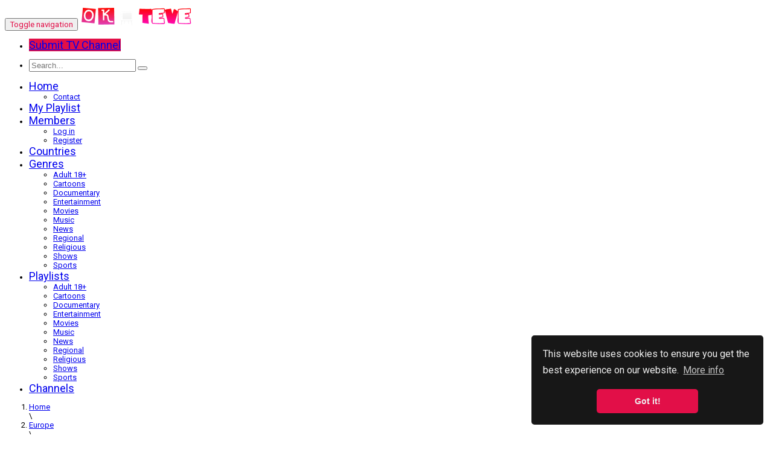

--- FILE ---
content_type: text/html; charset=UTF-8
request_url: https://okteve.com/fokus-tv-live/
body_size: 24580
content:
<!DOCTYPE html>
<!--[if IE 7]>
<html class="ie ie7" lang="en-GB">
<![endif]-->
<!--[if IE 8]>
<html class="ie ie8" lang="en-GB">
<![endif]-->
<!--[if !(IE 7) | !(IE 8)  ]><!-->
<html lang="en-GB">
<!--<![endif]-->
<head>
<meta charset="UTF-8" />
<meta name="viewport" content="width=device-width, minimum-scale=1.0, initial-scale=1.0">
<link rel="profile" href="https://gmpg.org/xfn/11" />
<link rel="pingback" href="https://okteve.com/xmlrpc.php" />
<!--[if lt IE 9]>
<script src="https://okteve.com/wp-content/themes/okteve-v2/js/html5.js" type="text/javascript"></script>
<![endif]-->
<!--[if lte IE 9]>
<link rel="stylesheet" type="text/css" href="https://okteve.com/wp-content/themes/okteve-v2/css/ie.css" />
<![endif]-->
<script type="text/javascript">
var retina = 'retina='+ window.devicePixelRatio +';'+ retina;
document.cookie = retina;
if(document.cookie){
	// document.location.reload(true);
}
</script>
 
<style type="text/css" >
	@media only screen and (-webkit-min-device-pixel-ratio: 2),(min-resolution: 192dpi) {
		/* Retina Logo */
		.logo{background:url(https://okteve.com/wp-content/uploads/2016/02/logo-retina.png) no-repeat center; display:inline-block !important; background-size:contain;}
		.logo img{ opacity:0; visibility:hidden}
		.logo *{display:inline-block}
	}
</style>

<meta name='robots' content='index, follow, max-image-preview:large, max-snippet:-1, max-video-preview:-1' />

	<!-- This site is optimized with the Yoast SEO plugin v26.8 - https://yoast.com/product/yoast-seo-wordpress/ -->
	<title>Fokus TV Live &#8211; Watch Fokus TV Live on OKTeVe</title>
	<meta name="description" content="Watch Fokus TV Live stream online. Fokus TV is a Polish educational thematic channel, lunched on September 2013. The channel broadcasts 24 hours a day, 7 days a week." />
	<link rel="canonical" href="https://okteve.com/fokus-tv-live/" />
	<meta property="og:locale" content="en_GB" />
	<meta property="og:type" content="article" />
	<meta property="og:title" content="Fokus TV Live &#8211; Watch Fokus TV Live on OKTeVe" />
	<meta property="og:description" content="Watch Fokus TV Live stream online. Fokus TV is a Polish educational thematic channel, lunched on September 2013. The channel broadcasts 24 hours a day, 7 days a week." />
	<meta property="og:url" content="https://okteve.com/fokus-tv-live/" />
	<meta property="og:site_name" content="OKTeVe" />
	<meta property="article:published_time" content="2016-09-24T18:17:38+00:00" />
	<meta property="og:image" content="https://okteve.com/wp-content/uploads/media/b5b1f242d19ead8599ce7c79cc142569.jpeg" />
	<meta property="og:image:width" content="640" />
	<meta property="og:image:height" content="360" />
	<meta property="og:image:type" content="image/jpeg" />
	<meta name="author" content="OK TeVe" />
	<meta name="twitter:card" content="summary_large_image" />
	<meta name="twitter:creator" content="@OKTeVe" />
	<meta name="twitter:site" content="@OKTeVe" />
	<meta name="twitter:label1" content="Written by" />
	<meta name="twitter:data1" content="OK TeVe" />
	<script type="application/ld+json" class="yoast-schema-graph">{"@context":"https://schema.org","@graph":[{"@type":"Article","@id":"https://okteve.com/fokus-tv-live/#article","isPartOf":{"@id":"https://okteve.com/fokus-tv-live/"},"author":{"name":"OK TeVe","@id":"https://okteve.com/#/schema/person/7fad0fd7aa58cb30e068548a0de10ca8"},"headline":"Fokus TV Live","datePublished":"2016-09-24T18:17:38+00:00","mainEntityOfPage":{"@id":"https://okteve.com/fokus-tv-live/"},"wordCount":23,"publisher":{"@id":"https://okteve.com/#/schema/person/7fad0fd7aa58cb30e068548a0de10ca8"},"image":{"@id":"https://okteve.com/fokus-tv-live/#primaryimage"},"thumbnailUrl":"https://okteve.com/wp-content/uploads/media/b5b1f242d19ead8599ce7c79cc142569.jpeg","keywords":["Entertainment","Fokus TV","Fokus TV Online","Polish"],"articleSection":["Poland"],"inLanguage":"en-GB"},{"@type":"WebPage","@id":"https://okteve.com/fokus-tv-live/","url":"https://okteve.com/fokus-tv-live/","name":"Fokus TV Live &#8211; Watch Fokus TV Live on OKTeVe","isPartOf":{"@id":"https://okteve.com/#website"},"primaryImageOfPage":{"@id":"https://okteve.com/fokus-tv-live/#primaryimage"},"image":{"@id":"https://okteve.com/fokus-tv-live/#primaryimage"},"thumbnailUrl":"https://okteve.com/wp-content/uploads/media/b5b1f242d19ead8599ce7c79cc142569.jpeg","datePublished":"2016-09-24T18:17:38+00:00","description":"Watch Fokus TV Live stream online. Fokus TV is a Polish educational thematic channel, lunched on September 2013. The channel broadcasts 24 hours a day, 7 days a week.","breadcrumb":{"@id":"https://okteve.com/fokus-tv-live/#breadcrumb"},"inLanguage":"en-GB","potentialAction":[{"@type":"ReadAction","target":["https://okteve.com/fokus-tv-live/"]}]},{"@type":"ImageObject","inLanguage":"en-GB","@id":"https://okteve.com/fokus-tv-live/#primaryimage","url":"https://okteve.com/wp-content/uploads/media/b5b1f242d19ead8599ce7c79cc142569.jpeg","contentUrl":"https://okteve.com/wp-content/uploads/media/b5b1f242d19ead8599ce7c79cc142569.jpeg","width":640,"height":360},{"@type":"BreadcrumbList","@id":"https://okteve.com/fokus-tv-live/#breadcrumb","itemListElement":[{"@type":"ListItem","position":1,"name":"Home","item":"https://okteve.com/"},{"@type":"ListItem","position":2,"name":"Fokus TV Live"}]},{"@type":"WebSite","@id":"https://okteve.com/#website","url":"https://okteve.com/","name":"OKTeVe","description":"Watch free live TV stations on your computer, mobile, tablet from all over the world: entertainment, movies, music, sports, shows, religious, documentary.","publisher":{"@id":"https://okteve.com/#/schema/person/7fad0fd7aa58cb30e068548a0de10ca8"},"potentialAction":[{"@type":"SearchAction","target":{"@type":"EntryPoint","urlTemplate":"https://okteve.com/?s={search_term_string}"},"query-input":{"@type":"PropertyValueSpecification","valueRequired":true,"valueName":"search_term_string"}}],"inLanguage":"en-GB"},{"@type":["Person","Organization"],"@id":"https://okteve.com/#/schema/person/7fad0fd7aa58cb30e068548a0de10ca8","name":"OK TeVe","image":{"@type":"ImageObject","inLanguage":"en-GB","@id":"https://okteve.com/#/schema/person/image/","url":"https://okteve.com/wp-content/uploads/avatars/3/f3e201956dbcfa65bfe2642b9d84ce37-bpfull.png","contentUrl":"https://okteve.com/wp-content/uploads/avatars/3/f3e201956dbcfa65bfe2642b9d84ce37-bpfull.png","caption":"OK TeVe"},"logo":{"@id":"https://okteve.com/#/schema/person/image/"},"sameAs":["https://okteve.com"],"url":"https://okteve.com/author/okteve/"}]}</script>
	<!-- / Yoast SEO plugin. -->


<link rel='dns-prefetch' href='//f.vimeocdn.com' />
<link rel='dns-prefetch' href='//fonts.googleapis.com' />
<link rel="alternate" type="application/rss+xml" title="OKTeVe &raquo; Feed" href="https://okteve.com/feed/" />
<link rel="alternate" type="application/rss+xml" title="OKTeVe &raquo; Comments Feed" href="https://okteve.com/comments/feed/" />
<link rel="alternate" title="oEmbed (JSON)" type="application/json+oembed" href="https://okteve.com/wp-json/oembed/1.0/embed?url=https%3A%2F%2Fokteve.com%2Ffokus-tv-live%2F" />
<link rel="alternate" title="oEmbed (XML)" type="text/xml+oembed" href="https://okteve.com/wp-json/oembed/1.0/embed?url=https%3A%2F%2Fokteve.com%2Ffokus-tv-live%2F&#038;format=xml" />
<!-- okteve.com is managing ads with Advanced Ads 2.0.16 – https://wpadvancedads.com/ --><!--noptimize--><script id="oka-ready">
			window.advanced_ads_ready=function(e,a){a=a||"complete";var d=function(e){return"interactive"===a?"loading"!==e:"complete"===e};d(document.readyState)?e():document.addEventListener("readystatechange",(function(a){d(a.target.readyState)&&e()}),{once:"interactive"===a})},window.advanced_ads_ready_queue=window.advanced_ads_ready_queue||[];		</script>
		<!--/noptimize--><style id='wp-img-auto-sizes-contain-inline-css' type='text/css'>
img:is([sizes=auto i],[sizes^="auto," i]){contain-intrinsic-size:3000px 1500px}
/*# sourceURL=wp-img-auto-sizes-contain-inline-css */
</style>
<link rel='stylesheet' id='wti_like_post_style-css' href='https://okteve.com/wp-content/plugins/wti-like-post/css/wti_like_post.css?ver=6.9' type='text/css' media='all' />
<style id='wp-emoji-styles-inline-css' type='text/css'>

	img.wp-smiley, img.emoji {
		display: inline !important;
		border: none !important;
		box-shadow: none !important;
		height: 1em !important;
		width: 1em !important;
		margin: 0 0.07em !important;
		vertical-align: -0.1em !important;
		background: none !important;
		padding: 0 !important;
	}
/*# sourceURL=wp-emoji-styles-inline-css */
</style>
<style id='wp-block-library-inline-css' type='text/css'>
:root{--wp-block-synced-color:#7a00df;--wp-block-synced-color--rgb:122,0,223;--wp-bound-block-color:var(--wp-block-synced-color);--wp-editor-canvas-background:#ddd;--wp-admin-theme-color:#007cba;--wp-admin-theme-color--rgb:0,124,186;--wp-admin-theme-color-darker-10:#006ba1;--wp-admin-theme-color-darker-10--rgb:0,107,160.5;--wp-admin-theme-color-darker-20:#005a87;--wp-admin-theme-color-darker-20--rgb:0,90,135;--wp-admin-border-width-focus:2px}@media (min-resolution:192dpi){:root{--wp-admin-border-width-focus:1.5px}}.wp-element-button{cursor:pointer}:root .has-very-light-gray-background-color{background-color:#eee}:root .has-very-dark-gray-background-color{background-color:#313131}:root .has-very-light-gray-color{color:#eee}:root .has-very-dark-gray-color{color:#313131}:root .has-vivid-green-cyan-to-vivid-cyan-blue-gradient-background{background:linear-gradient(135deg,#00d084,#0693e3)}:root .has-purple-crush-gradient-background{background:linear-gradient(135deg,#34e2e4,#4721fb 50%,#ab1dfe)}:root .has-hazy-dawn-gradient-background{background:linear-gradient(135deg,#faaca8,#dad0ec)}:root .has-subdued-olive-gradient-background{background:linear-gradient(135deg,#fafae1,#67a671)}:root .has-atomic-cream-gradient-background{background:linear-gradient(135deg,#fdd79a,#004a59)}:root .has-nightshade-gradient-background{background:linear-gradient(135deg,#330968,#31cdcf)}:root .has-midnight-gradient-background{background:linear-gradient(135deg,#020381,#2874fc)}:root{--wp--preset--font-size--normal:16px;--wp--preset--font-size--huge:42px}.has-regular-font-size{font-size:1em}.has-larger-font-size{font-size:2.625em}.has-normal-font-size{font-size:var(--wp--preset--font-size--normal)}.has-huge-font-size{font-size:var(--wp--preset--font-size--huge)}.has-text-align-center{text-align:center}.has-text-align-left{text-align:left}.has-text-align-right{text-align:right}.has-fit-text{white-space:nowrap!important}#end-resizable-editor-section{display:none}.aligncenter{clear:both}.items-justified-left{justify-content:flex-start}.items-justified-center{justify-content:center}.items-justified-right{justify-content:flex-end}.items-justified-space-between{justify-content:space-between}.screen-reader-text{border:0;clip-path:inset(50%);height:1px;margin:-1px;overflow:hidden;padding:0;position:absolute;width:1px;word-wrap:normal!important}.screen-reader-text:focus{background-color:#ddd;clip-path:none;color:#444;display:block;font-size:1em;height:auto;left:5px;line-height:normal;padding:15px 23px 14px;text-decoration:none;top:5px;width:auto;z-index:100000}html :where(.has-border-color){border-style:solid}html :where([style*=border-top-color]){border-top-style:solid}html :where([style*=border-right-color]){border-right-style:solid}html :where([style*=border-bottom-color]){border-bottom-style:solid}html :where([style*=border-left-color]){border-left-style:solid}html :where([style*=border-width]){border-style:solid}html :where([style*=border-top-width]){border-top-style:solid}html :where([style*=border-right-width]){border-right-style:solid}html :where([style*=border-bottom-width]){border-bottom-style:solid}html :where([style*=border-left-width]){border-left-style:solid}html :where(img[class*=wp-image-]){height:auto;max-width:100%}:where(figure){margin:0 0 1em}html :where(.is-position-sticky){--wp-admin--admin-bar--position-offset:var(--wp-admin--admin-bar--height,0px)}@media screen and (max-width:600px){html :where(.is-position-sticky){--wp-admin--admin-bar--position-offset:0px}}

/*# sourceURL=wp-block-library-inline-css */
</style><style id='wp-block-group-inline-css' type='text/css'>
.wp-block-group{box-sizing:border-box}:where(.wp-block-group.wp-block-group-is-layout-constrained){position:relative}
/*# sourceURL=https://okteve.com/wp-includes/blocks/group/style.min.css */
</style>
<style id='global-styles-inline-css' type='text/css'>
:root{--wp--preset--aspect-ratio--square: 1;--wp--preset--aspect-ratio--4-3: 4/3;--wp--preset--aspect-ratio--3-4: 3/4;--wp--preset--aspect-ratio--3-2: 3/2;--wp--preset--aspect-ratio--2-3: 2/3;--wp--preset--aspect-ratio--16-9: 16/9;--wp--preset--aspect-ratio--9-16: 9/16;--wp--preset--color--black: #000000;--wp--preset--color--cyan-bluish-gray: #abb8c3;--wp--preset--color--white: #ffffff;--wp--preset--color--pale-pink: #f78da7;--wp--preset--color--vivid-red: #cf2e2e;--wp--preset--color--luminous-vivid-orange: #ff6900;--wp--preset--color--luminous-vivid-amber: #fcb900;--wp--preset--color--light-green-cyan: #7bdcb5;--wp--preset--color--vivid-green-cyan: #00d084;--wp--preset--color--pale-cyan-blue: #8ed1fc;--wp--preset--color--vivid-cyan-blue: #0693e3;--wp--preset--color--vivid-purple: #9b51e0;--wp--preset--gradient--vivid-cyan-blue-to-vivid-purple: linear-gradient(135deg,rgb(6,147,227) 0%,rgb(155,81,224) 100%);--wp--preset--gradient--light-green-cyan-to-vivid-green-cyan: linear-gradient(135deg,rgb(122,220,180) 0%,rgb(0,208,130) 100%);--wp--preset--gradient--luminous-vivid-amber-to-luminous-vivid-orange: linear-gradient(135deg,rgb(252,185,0) 0%,rgb(255,105,0) 100%);--wp--preset--gradient--luminous-vivid-orange-to-vivid-red: linear-gradient(135deg,rgb(255,105,0) 0%,rgb(207,46,46) 100%);--wp--preset--gradient--very-light-gray-to-cyan-bluish-gray: linear-gradient(135deg,rgb(238,238,238) 0%,rgb(169,184,195) 100%);--wp--preset--gradient--cool-to-warm-spectrum: linear-gradient(135deg,rgb(74,234,220) 0%,rgb(151,120,209) 20%,rgb(207,42,186) 40%,rgb(238,44,130) 60%,rgb(251,105,98) 80%,rgb(254,248,76) 100%);--wp--preset--gradient--blush-light-purple: linear-gradient(135deg,rgb(255,206,236) 0%,rgb(152,150,240) 100%);--wp--preset--gradient--blush-bordeaux: linear-gradient(135deg,rgb(254,205,165) 0%,rgb(254,45,45) 50%,rgb(107,0,62) 100%);--wp--preset--gradient--luminous-dusk: linear-gradient(135deg,rgb(255,203,112) 0%,rgb(199,81,192) 50%,rgb(65,88,208) 100%);--wp--preset--gradient--pale-ocean: linear-gradient(135deg,rgb(255,245,203) 0%,rgb(182,227,212) 50%,rgb(51,167,181) 100%);--wp--preset--gradient--electric-grass: linear-gradient(135deg,rgb(202,248,128) 0%,rgb(113,206,126) 100%);--wp--preset--gradient--midnight: linear-gradient(135deg,rgb(2,3,129) 0%,rgb(40,116,252) 100%);--wp--preset--font-size--small: 13px;--wp--preset--font-size--medium: 20px;--wp--preset--font-size--large: 36px;--wp--preset--font-size--x-large: 42px;--wp--preset--spacing--20: 0.44rem;--wp--preset--spacing--30: 0.67rem;--wp--preset--spacing--40: 1rem;--wp--preset--spacing--50: 1.5rem;--wp--preset--spacing--60: 2.25rem;--wp--preset--spacing--70: 3.38rem;--wp--preset--spacing--80: 5.06rem;--wp--preset--shadow--natural: 6px 6px 9px rgba(0, 0, 0, 0.2);--wp--preset--shadow--deep: 12px 12px 50px rgba(0, 0, 0, 0.4);--wp--preset--shadow--sharp: 6px 6px 0px rgba(0, 0, 0, 0.2);--wp--preset--shadow--outlined: 6px 6px 0px -3px rgb(255, 255, 255), 6px 6px rgb(0, 0, 0);--wp--preset--shadow--crisp: 6px 6px 0px rgb(0, 0, 0);}:where(.is-layout-flex){gap: 0.5em;}:where(.is-layout-grid){gap: 0.5em;}body .is-layout-flex{display: flex;}.is-layout-flex{flex-wrap: wrap;align-items: center;}.is-layout-flex > :is(*, div){margin: 0;}body .is-layout-grid{display: grid;}.is-layout-grid > :is(*, div){margin: 0;}:where(.wp-block-columns.is-layout-flex){gap: 2em;}:where(.wp-block-columns.is-layout-grid){gap: 2em;}:where(.wp-block-post-template.is-layout-flex){gap: 1.25em;}:where(.wp-block-post-template.is-layout-grid){gap: 1.25em;}.has-black-color{color: var(--wp--preset--color--black) !important;}.has-cyan-bluish-gray-color{color: var(--wp--preset--color--cyan-bluish-gray) !important;}.has-white-color{color: var(--wp--preset--color--white) !important;}.has-pale-pink-color{color: var(--wp--preset--color--pale-pink) !important;}.has-vivid-red-color{color: var(--wp--preset--color--vivid-red) !important;}.has-luminous-vivid-orange-color{color: var(--wp--preset--color--luminous-vivid-orange) !important;}.has-luminous-vivid-amber-color{color: var(--wp--preset--color--luminous-vivid-amber) !important;}.has-light-green-cyan-color{color: var(--wp--preset--color--light-green-cyan) !important;}.has-vivid-green-cyan-color{color: var(--wp--preset--color--vivid-green-cyan) !important;}.has-pale-cyan-blue-color{color: var(--wp--preset--color--pale-cyan-blue) !important;}.has-vivid-cyan-blue-color{color: var(--wp--preset--color--vivid-cyan-blue) !important;}.has-vivid-purple-color{color: var(--wp--preset--color--vivid-purple) !important;}.has-black-background-color{background-color: var(--wp--preset--color--black) !important;}.has-cyan-bluish-gray-background-color{background-color: var(--wp--preset--color--cyan-bluish-gray) !important;}.has-white-background-color{background-color: var(--wp--preset--color--white) !important;}.has-pale-pink-background-color{background-color: var(--wp--preset--color--pale-pink) !important;}.has-vivid-red-background-color{background-color: var(--wp--preset--color--vivid-red) !important;}.has-luminous-vivid-orange-background-color{background-color: var(--wp--preset--color--luminous-vivid-orange) !important;}.has-luminous-vivid-amber-background-color{background-color: var(--wp--preset--color--luminous-vivid-amber) !important;}.has-light-green-cyan-background-color{background-color: var(--wp--preset--color--light-green-cyan) !important;}.has-vivid-green-cyan-background-color{background-color: var(--wp--preset--color--vivid-green-cyan) !important;}.has-pale-cyan-blue-background-color{background-color: var(--wp--preset--color--pale-cyan-blue) !important;}.has-vivid-cyan-blue-background-color{background-color: var(--wp--preset--color--vivid-cyan-blue) !important;}.has-vivid-purple-background-color{background-color: var(--wp--preset--color--vivid-purple) !important;}.has-black-border-color{border-color: var(--wp--preset--color--black) !important;}.has-cyan-bluish-gray-border-color{border-color: var(--wp--preset--color--cyan-bluish-gray) !important;}.has-white-border-color{border-color: var(--wp--preset--color--white) !important;}.has-pale-pink-border-color{border-color: var(--wp--preset--color--pale-pink) !important;}.has-vivid-red-border-color{border-color: var(--wp--preset--color--vivid-red) !important;}.has-luminous-vivid-orange-border-color{border-color: var(--wp--preset--color--luminous-vivid-orange) !important;}.has-luminous-vivid-amber-border-color{border-color: var(--wp--preset--color--luminous-vivid-amber) !important;}.has-light-green-cyan-border-color{border-color: var(--wp--preset--color--light-green-cyan) !important;}.has-vivid-green-cyan-border-color{border-color: var(--wp--preset--color--vivid-green-cyan) !important;}.has-pale-cyan-blue-border-color{border-color: var(--wp--preset--color--pale-cyan-blue) !important;}.has-vivid-cyan-blue-border-color{border-color: var(--wp--preset--color--vivid-cyan-blue) !important;}.has-vivid-purple-border-color{border-color: var(--wp--preset--color--vivid-purple) !important;}.has-vivid-cyan-blue-to-vivid-purple-gradient-background{background: var(--wp--preset--gradient--vivid-cyan-blue-to-vivid-purple) !important;}.has-light-green-cyan-to-vivid-green-cyan-gradient-background{background: var(--wp--preset--gradient--light-green-cyan-to-vivid-green-cyan) !important;}.has-luminous-vivid-amber-to-luminous-vivid-orange-gradient-background{background: var(--wp--preset--gradient--luminous-vivid-amber-to-luminous-vivid-orange) !important;}.has-luminous-vivid-orange-to-vivid-red-gradient-background{background: var(--wp--preset--gradient--luminous-vivid-orange-to-vivid-red) !important;}.has-very-light-gray-to-cyan-bluish-gray-gradient-background{background: var(--wp--preset--gradient--very-light-gray-to-cyan-bluish-gray) !important;}.has-cool-to-warm-spectrum-gradient-background{background: var(--wp--preset--gradient--cool-to-warm-spectrum) !important;}.has-blush-light-purple-gradient-background{background: var(--wp--preset--gradient--blush-light-purple) !important;}.has-blush-bordeaux-gradient-background{background: var(--wp--preset--gradient--blush-bordeaux) !important;}.has-luminous-dusk-gradient-background{background: var(--wp--preset--gradient--luminous-dusk) !important;}.has-pale-ocean-gradient-background{background: var(--wp--preset--gradient--pale-ocean) !important;}.has-electric-grass-gradient-background{background: var(--wp--preset--gradient--electric-grass) !important;}.has-midnight-gradient-background{background: var(--wp--preset--gradient--midnight) !important;}.has-small-font-size{font-size: var(--wp--preset--font-size--small) !important;}.has-medium-font-size{font-size: var(--wp--preset--font-size--medium) !important;}.has-large-font-size{font-size: var(--wp--preset--font-size--large) !important;}.has-x-large-font-size{font-size: var(--wp--preset--font-size--x-large) !important;}
/*# sourceURL=global-styles-inline-css */
</style>
<style id='core-block-supports-inline-css' type='text/css'>
.wp-container-core-group-is-layout-ad2f72ca{flex-wrap:nowrap;}.wp-container-core-group-is-layout-8cf370e7{flex-direction:column;align-items:flex-start;}
/*# sourceURL=core-block-supports-inline-css */
</style>

<style id='classic-theme-styles-inline-css' type='text/css'>
/*! This file is auto-generated */
.wp-block-button__link{color:#fff;background-color:#32373c;border-radius:9999px;box-shadow:none;text-decoration:none;padding:calc(.667em + 2px) calc(1.333em + 2px);font-size:1.125em}.wp-block-file__button{background:#32373c;color:#fff;text-decoration:none}
/*# sourceURL=/wp-includes/css/classic-themes.min.css */
</style>
<link rel='stylesheet' id='bp-legacy-css-css' href='https://okteve.com/wp-content/plugins/buddypress/bp-templates/bp-legacy/css/buddypress.min.css?ver=14.4.0' type='text/css' media='screen' />
<link rel='stylesheet' id='categories-images-styles-css' href='https://okteve.com/wp-content/plugins/categories-images/assets/css/zci-styles.css?ver=3.3.1' type='text/css' media='all' />
<link rel='stylesheet' id='contact-form-7-css' href='https://okteve.com/wp-content/plugins/contact-form-7/includes/css/styles.css?ver=6.1.4' type='text/css' media='all' />
<link rel='stylesheet' id='truemag-rating-css' href='https://okteve.com/wp-content/plugins/truemag-rating/style.css?ver=6.9' type='text/css' media='all' />
<link rel='stylesheet' id='video-ads-management-css' href='https://okteve.com/wp-content/plugins/video-ads/css/video-ads-management.css?ver=20141005' type='text/css' media='all' />
<link rel='stylesheet' id='wpfp-css-css' href='https://okteve.com/wp-content/plugins/wp-favorite-posts/wpfp.css?ver=1.6.8' type='text/css' media='all' />
<link rel='stylesheet' id='cwv3_css-css' href='https://okteve.com/wp-content/plugins/content-warning-v2/css/cwv3.min.css?ver=1.0' type='text/css' media='all' />
<link rel='stylesheet' id='videojs-cactus-css' href='https://okteve.com/wp-content/themes/okteve-v2/js/videojs/video-js.min.css?ver=6.9' type='text/css' media='all' />
<link rel='stylesheet' id='google-font-css' href='//fonts.googleapis.com/css?family=Roboto&#038;ver=6.9' type='text/css' media='all' />
<link rel='stylesheet' id='colorbox-css' href='https://okteve.com/wp-content/themes/okteve-v2/js/colorbox/colorbox.css?ver=6.9' type='text/css' media='all' />
<link rel='stylesheet' id='bootstrap-css' href='https://okteve.com/wp-content/themes/okteve-v2/css/bootstrap.min.css?ver=6.9' type='text/css' media='all' />
<link rel='stylesheet' id='tooltipster-css' href='https://okteve.com/wp-content/themes/okteve-v2/css/tooltipster.css?ver=6.9' type='text/css' media='all' />
<link rel='stylesheet' id='fontastic-entypo-css' href='https://okteve.com/wp-content/themes/okteve-v2/fonts/fontastic-entypo.css?ver=6.9' type='text/css' media='all' />
<link rel='stylesheet' id='google-font-Oswald-css' href='//fonts.googleapis.com/css?family=Oswald%3A300&#038;ver=6.9' type='text/css' media='all' />
<link rel='stylesheet' id='style-css' href='https://okteve.com/wp-content/themes/okteve-v2/style.css?ver=6.9' type='text/css' media='all' />
<link rel='stylesheet' id='font-awesome-2-css' href='https://okteve.com/wp-content/themes/okteve-v2/assets/fontawesome/css/all.min.css?ver=7.1.0' type='text/css' media='all' />
<link rel='stylesheet' id='custom-css-css' href='https://okteve.com/wp-content/themes/okteve-v2/css/custom.css.php?ver=6.9' type='text/css' media='all' />
<link rel='stylesheet' id='truemag-bp-css' href='https://okteve.com/wp-content/themes/okteve-v2/css/tm-buddypress.css?ver=6.9' type='text/css' media='all' />
<link rel='stylesheet' id='truemag-icon-blg-css' href='https://okteve.com/wp-content/themes/okteve-v2/css/justVectorFont/stylesheets/justVector.css?ver=6.9' type='text/css' media='all' />
<link rel='stylesheet' id='malihu-scroll-css-css' href='https://okteve.com/wp-content/themes/okteve-v2/js/malihu-scroll/jquery.mCustomScrollbar.min.css?ver=6.9' type='text/css' media='all' />
<link rel='stylesheet' id='PI_stt_front-css' href='https://okteve.com/wp-content/plugins/simple-twitter-tweets/css/stt.min.css?ver=6.9' type='text/css' media='all' />
<link rel='stylesheet' id='wp-pagenavi-css' href='https://okteve.com/wp-content/plugins/wp-pagenavi/pagenavi-css.css?ver=2.70' type='text/css' media='all' />
<script type="text/javascript" src="https://okteve.com/wp-includes/js/jquery/jquery.min.js?ver=3.7.1" id="jquery-core-js"></script>
<script type="text/javascript" src="https://okteve.com/wp-includes/js/jquery/jquery-migrate.min.js?ver=3.4.1" id="jquery-migrate-js"></script>
<script type="text/javascript" id="wti_like_post_script-js-extra">
/* <![CDATA[ */
var wtilp = {"ajax_url":"https://okteve.com/wp-admin/admin-ajax.php"};
//# sourceURL=wti_like_post_script-js-extra
/* ]]> */
</script>
<script type="text/javascript" src="https://okteve.com/wp-content/plugins/wti-like-post/js/wti_like_post.js?ver=6.9" id="wti_like_post_script-js"></script>
<script type="text/javascript" id="advance-search-js-extra">
/* <![CDATA[ */
var asf = {"ajaxurl":"https://okteve.com/wp-admin/admin-ajax.php"};
//# sourceURL=advance-search-js-extra
/* ]]> */
</script>
<script type="text/javascript" src="https://okteve.com/wp-content/plugins/advance-search-form/searchform.js?ver=6.9" id="advance-search-js"></script>
<script type="text/javascript" src="https://okteve.com/wp-content/plugins/advance-search-form/jquery.mousewheel.js?ver=6.9" id="mousewheel-js"></script>
<script type="text/javascript" src="https://okteve.com/wp-content/plugins/buddypress/bp-core/js/confirm.min.js?ver=14.4.0" id="bp-confirm-js"></script>
<script type="text/javascript" src="https://okteve.com/wp-content/plugins/buddypress/bp-core/js/jquery-query.min.js?ver=14.4.0" id="bp-jquery-query-js"></script>
<script type="text/javascript" src="https://okteve.com/wp-content/plugins/buddypress/bp-core/js/vendor/jquery-cookie.min.js?ver=14.4.0" id="bp-jquery-cookie-js"></script>
<script type="text/javascript" src="https://okteve.com/wp-content/plugins/buddypress/bp-core/js/vendor/jquery-scroll-to.min.js?ver=14.4.0" id="bp-jquery-scroll-to-js"></script>
<script type="text/javascript" id="bp-legacy-js-js-extra">
/* <![CDATA[ */
var BP_DTheme = {"accepted":"Accepted","close":"Close","comments":"comments","leave_group_confirm":"Are you sure you want to leave this group?","mark_as_fav":"Favourite","my_favs":"My Favourites","rejected":"Rejected","remove_fav":"Remove Favourite","show_all":"Show All","show_all_comments":"Show all comments for this thread","show_x_comments":"Show all %d comments","unsaved_changes":"Your profile has unsaved changes. If you leave the page, the changes will be lost.","view":"View"};
//# sourceURL=bp-legacy-js-js-extra
/* ]]> */
</script>
<script type="text/javascript" src="https://okteve.com/wp-content/plugins/buddypress/bp-templates/bp-legacy/js/buddypress.min.js?ver=14.4.0" id="bp-legacy-js-js"></script>
<script type="text/javascript" src="https://okteve.com/wp-content/plugins/revslider/public/assets/js/rbtools.min.js?ver=6.5.14" async id="tp-tools-js"></script>
<script type="text/javascript" src="https://okteve.com/wp-content/plugins/revslider/public/assets/js/rs6.min.js?ver=6.5.14" async id="revmin-js"></script>
<script type="text/javascript" src="https://okteve.com/wp-content/themes/okteve-v2/js/videojs/video.js?ver=6.9" id="videojs-cactus-js"></script>
<script type="text/javascript" id="ajax-request-js-extra">
/* <![CDATA[ */
var cactus_ajax_paging = {"ajaxurl":"https://okteve.com/wp-admin/admin-ajax.php","query_vars":{"page":0,"name":"fokus-tv-live","error":"","m":"","p":0,"post_parent":"","subpost":"","subpost_id":"","attachment":"","attachment_id":0,"pagename":"","page_id":0,"second":"","minute":"","hour":"","day":0,"monthnum":0,"year":0,"w":0,"category_name":"","tag":"","cat":"","tag_id":"","author":"","author_name":"","feed":"","tb":"","paged":0,"meta_key":"","meta_value":"","preview":"","s":"","sentence":"","title":"","fields":"all","menu_order":"","embed":"","category__in":[],"category__not_in":[],"category__and":[],"post__in":[],"post__not_in":[],"post_name__in":[],"tag__in":[],"tag__not_in":[],"tag__and":[],"tag_slug__in":[],"tag_slug__and":[],"post_parent__in":[],"post_parent__not_in":[],"author__in":[],"author__not_in":[],"search_columns":[],"ignore_sticky_posts":false,"suppress_filters":false,"cache_results":true,"update_post_term_cache":true,"update_menu_item_cache":false,"lazy_load_term_meta":true,"update_post_meta_cache":true,"post_type":"","posts_per_page":24,"nopaging":false,"comments_per_page":"50","no_found_rows":false,"order":"DESC"},"current_url":"https://okteve.com/fokus-tv-live"};
//# sourceURL=ajax-request-js-extra
/* ]]> */
</script>
<script type="text/javascript" src="https://okteve.com/wp-content/plugins/cactus-video/js/ajax.js?ver=4.4.2" id="ajax-request-js"></script>
<script></script><link rel="https://api.w.org/" href="https://okteve.com/wp-json/" /><link rel="alternate" title="JSON" type="application/json" href="https://okteve.com/wp-json/wp/v2/posts/7786" /><link rel="EditURI" type="application/rsd+xml" title="RSD" href="https://okteve.com/xmlrpc.php?rsd" />
<link rel='shortlink' href='https://okteve.com/?p=7786' />

	<script type="text/javascript">var ajaxurl = 'https://okteve.com/wp-admin/admin-ajax.php';</script>

	<!-- CWV3 CSS -->
	<style type="text/css">
	.cwv3.dialog-overlay{
		background-color: #000;		opacity: 1.8;
		-moz-opacity: 1.8;
		-webkit-opacity: 1.8;

	}
			</style>
	<!-- END CWV3-CSS -->
	<link rel='stylesheet' id='daves-wordpress-live-search-css' href='https://okteve.com/wp-content/plugins/daves-wordpress-live-search/css/daves-wordpress-live-search_custom.css?ver=6.9' type='text/css' media='all' />
<style type="text/css">            ul.dwls_search_results {
              width: 300px;
            }
            ul.dwls_search_results li {
              color: #6d6d6d;
              background-color: #ffffff;
            }
            .search_footer {
              background-color: #606060;
            }
            .search_footer a,
            .search_footer a:visited {
              color: #ffffff;
            }
            ul.dwls_search_results li a, ul.dwls_search_results li a:visited {
              color: #0a0a0a;
            }
            ul.dwls_search_results li:hover
            {
              background-color: #ededed;
            }
            ul.dwls_search_results li {
              border-bottom: 1px solid #e20f48;
            }            ul.dwls_search_results {
              -moz-box-shadow: 5px 5px 3px #222;
              -webkit-box-shadow: 5px 5px 3px #222;
              box-shadow: 5px 5px 3px #222;
            }</style><script>function setREVStartSize(e){
			//window.requestAnimationFrame(function() {
				window.RSIW = window.RSIW===undefined ? window.innerWidth : window.RSIW;
				window.RSIH = window.RSIH===undefined ? window.innerHeight : window.RSIH;
				try {
					var pw = document.getElementById(e.c).parentNode.offsetWidth,
						newh;
					pw = pw===0 || isNaN(pw) ? window.RSIW : pw;
					e.tabw = e.tabw===undefined ? 0 : parseInt(e.tabw);
					e.thumbw = e.thumbw===undefined ? 0 : parseInt(e.thumbw);
					e.tabh = e.tabh===undefined ? 0 : parseInt(e.tabh);
					e.thumbh = e.thumbh===undefined ? 0 : parseInt(e.thumbh);
					e.tabhide = e.tabhide===undefined ? 0 : parseInt(e.tabhide);
					e.thumbhide = e.thumbhide===undefined ? 0 : parseInt(e.thumbhide);
					e.mh = e.mh===undefined || e.mh=="" || e.mh==="auto" ? 0 : parseInt(e.mh,0);
					if(e.layout==="fullscreen" || e.l==="fullscreen")
						newh = Math.max(e.mh,window.RSIH);
					else{
						e.gw = Array.isArray(e.gw) ? e.gw : [e.gw];
						for (var i in e.rl) if (e.gw[i]===undefined || e.gw[i]===0) e.gw[i] = e.gw[i-1];
						e.gh = e.el===undefined || e.el==="" || (Array.isArray(e.el) && e.el.length==0)? e.gh : e.el;
						e.gh = Array.isArray(e.gh) ? e.gh : [e.gh];
						for (var i in e.rl) if (e.gh[i]===undefined || e.gh[i]===0) e.gh[i] = e.gh[i-1];
											
						var nl = new Array(e.rl.length),
							ix = 0,
							sl;
						e.tabw = e.tabhide>=pw ? 0 : e.tabw;
						e.thumbw = e.thumbhide>=pw ? 0 : e.thumbw;
						e.tabh = e.tabhide>=pw ? 0 : e.tabh;
						e.thumbh = e.thumbhide>=pw ? 0 : e.thumbh;
						for (var i in e.rl) nl[i] = e.rl[i]<window.RSIW ? 0 : e.rl[i];
						sl = nl[0];
						for (var i in nl) if (sl>nl[i] && nl[i]>0) { sl = nl[i]; ix=i;}
						var m = pw>(e.gw[ix]+e.tabw+e.thumbw) ? 1 : (pw-(e.tabw+e.thumbw)) / (e.gw[ix]);
						newh =  (e.gh[ix] * m) + (e.tabh + e.thumbh);
					}
					var el = document.getElementById(e.c);
					if (el!==null && el) el.style.height = newh+"px";
					el = document.getElementById(e.c+"_wrapper");
					if (el!==null && el) {
						el.style.height = newh+"px";
						el.style.display = "block";
					}
				} catch(e){
					console.log("Failure at Presize of Slider:" + e)
				}
			//});
		  };</script>
<!-- custom css -->
				<style type="text/css">    .dark-div a.bgcolor1hover:hover{color: #000;}
    .dark-div button:hover,.dark-div input[type='submit']:hover,
    .dark-div .navbar-toggle:hover,
    .dark-div .topnav-light .navbar-toggle:hover,
    .player-button .next-post.same-cat a:hover,
    .player-button .prev-post.same-cat a:hover,
    .box-more.single-full-pl:hover,
    .video-series-list .btn:hover, .video-series-list .btn.series-current{
        border-color:#e20f48;
        background:#e20f48;
    }
    #slider .video_slider  .carousel-pagination a.selected,
    #slider .video_slider .ct-btn{background:#e20f48;}
    #slider .video_slider .carousel-pagination a:hover,
    #slider .video_slider .carousel-pagination a.selected{border-color:#e20f48;}
    #bottom .widget.PI_SimpleTwitterTweets ul li:hover:before,
    .dark-div a:hover,
    .dark-div ul li:before,
    .maincolor1, a.maincolor1,
    .maincolor1hover:hover,
    a.maincolor1hover:hover,
    .main-menu li.current-menu-item > a,
    .main-menu .nav > li > a:hover,
    .main-menu .nav > li:hover > a,
    #top-nav.topnav-light .main-menu li.current-menu-item > a,
    #top-nav.topnav-light .main-menu .nav > li > a:hover,
    #top-nav .dropdown-menu li>a:before,
    #top-nav .dropdown-menu>li>a:hover,
    #top-nav .dropdown-menu>li>a:focus,
    .preview-mode .video-item h3 a:hover,
    .player-button a:hover,
    .video-toolbar-item.like-dislike .status:before,
    #top-carousel.inbox-more  .bgcolor1hover:hover,
    #top-carousel.inbox-more a.bgcolor1hover:hover,
    #head-carousel #metro-carousel.is-carousel .carousel-button a:hover,
    #head-carousel #big-carousel.is-carousel .carousel-button a:hover,
    #control-stage-carousel .video-item:hover .item-head,
    #control-stage-carousel .video-item:hover .item-head h3,
    #control-stage-carousel .control-up:hover,
    #control-stage-carousel .control-down:hover,
    .mashmenu .menu li.level0:hover>a,
    .mashmenu .menu li.level0:hover .sub-channel li.hover a,
    .mashmenu .columns .list a:hover,
    .mashmenu .content-item .title a:hover,
    .headline .htitle marquee a,
    .headline .htitle marquee p,
    .headline .htitle .hicon i,
    .headline .htitle .scroll-text ul li a,
    .headline .htitle .scroll-text ul li p,
    .headline .htitle h4,
    .headline-content.col-md-9 .headline .htitle .scroll-text ul li a:hover,
    .headline .htitle .scroll-text ul li p:hover,
    .dark-div .navbar-toggle, .dark-div .topnav-light .navbar-toggle,
    .headline-content .headline .htitle .scroll-text ul li a:hover,
    .headline .htitle .scroll-text ul li p:hover,.headline .htitle .hicon .first-tex,
    .topnav-light .headline-content.col-md-6 .headline .htitle .scroll-text ul li a:hover,
    .topnav-light .headline .htitle .scroll-text ul li p:hover,
    header #top-carousel.cat-carousel .video-item h3 a:hover,
    .amazing .rating-bar.bgcolor2,
    .wpb_accordion .wpb_accordion_wrapper .wpb_accordion_header.ui-accordion-header-active a,
    .wpb_accordion .wpb_accordion_wrapper .wpb_accordion_header.ui-accordion-header-active:before,
	.pathway a:hover, .dark-div .pathway a:hover,
    .woocommerce .products .star-rating, .woocommerce-page .products .star-rating,
    .dark-div .smart-box .item-head h3 a:hover,
    .off-canvas-inner ul li a:before{
        color: #e20f48;
    }
    .carousel-dotted a.selected, .carousel-dotted a:hover, 
    .bgcolor1,
    .bgcolor1hover:hover,
    a.bgcolor1hover:hover,
    .rich-list li:hover .rich-list-icon,
    .video-item.marking_vd .mark_bg,
    header #top-carousel.cat-carousel .bgcolor2,
    #bottom .widget ul li:hover:before,
    .amazing .slide .ct-btn, .classy-carousel-horizon #stage-carousel .video-item .ct-btn,
    #classy-carousel #top-carousel .video-item.selected .item-thumbnail .item-head{
        background-color: #e20f48;
    }
    .dark-div textarea:focus,
    .dark-div input[type='text']:focus,
    .dark-div input[type='url']:focus,
    .dark-div input[type='email']:focus,
    .dark-div input[type='number']:focus,
    .dark-div input[type='password']:focus,
    .dark-div select:focus,
    .bordercolor1,
    .bordercolor1hover:hover,
    .dark-form .form-control:focus,
    .dark-form .input-group:hover .form-control,
    .dark-form .input-group:hover .form-control:focus,
    .dark-form .input-group:hover .input-group-btn .btn-default,
    #control-stage-carousel .video-item:hover,
    #control-stage-carousel .video-item.selected,
    #control-stage-carousel .control-up:hover,
    #control-stage-carousel .control-down:hover,
    #top-carousel.full-more a.maincolor1:hover,
    #top-carousel.cat-carousel .is-carousel .carousel-button a:hover,
    .wpb_accordion .wpb_accordion_section.group h3.ui-accordion-header-active,
    .wpb_accordion .wpb_accordion_wrapper .wpb_accordion_content.ui-accordion-content-active,
    #bottom .widget ul li:before,
    .cactus-video-list-content .control-up:hover, 
    .cactus-video-list-content .control-down:hover,
    .cactus-video-list-content .cactus-widget-posts .cactus-widget-posts-item.active{
        border-color: #e20f48;
    }
    .video-toolbar-item.like-dislike .status,
    .video-toolbar-item.like-dislike:hover .status,
    .layout-2 .submit-video .btn:hover, .layout-3 .submit-video .btn:hover{
        border-color:#e20f48 !important;
        background:#e20f48 !important;
    }
	.widget_revslider .tp-bullets.simplebullets.round .bullet:hover{background:#e20f48}
    .woocommerce ul.products li.product .onsale, .woocommerce-page ul.products li.product .onsale,
    .widget_revslider .tp-bullets.simplebullets.round .bullet.selected{background:#e20f48}
	.tp-caption.tm_heading,
    .cactus-video-list-content .control-up:hover, .cactus-video-list-content .control-down:hover,
    .dark-div .cactus-video-list-content .video-listing .cactus-widget-posts .widget-posts-title a:hover{color:#e20f48}
    .pull-right .social-icon.shopping:hover{color: #e20f48 !important;}
	.tp-button.tm_button{background-color: #e20f48; background-image: -webkit-gradient(linear, left top, left bottom, from(#e20f48), to(#e807f));background-image: -webkit-linear-gradient(top, #e20f48, #e807f); background-image: -moz-linear-gradient(top, #e20f48, #e807f); background-image: -ms-linear-gradient(top, #e20f48, #e807f); background-image: -o-linear-gradient(top, #e20f48, #e807f); background-image: linear-gradient(to bottom, #e20f48, #e807f);filter:progid:DXImageTransform.Microsoft.gradient(GradientType=0,startColorstr=#e20f48,endColorstr=#e807f)}
html, body, h1, h2, h3, h4, h5, h6, p, span,
.cactus-sub-wrap .entry-title,
.cactus-widget-posts .widget-posts-title{
	font-family: 'Roboto', sans-serif;
}
h1{font-size:18px; font-weight:600}
h2{font-size:16px; font-weight:500}
h3,.cactus-widget-posts .widget-posts-title{font-size:14px; font-weight:200}
body,
.cactus-listing-config .load-more {font-size: 13px; font-weight:400}
.main-menu .nav > li > a {font-size: 18px; font-weight:200}
#body-wrap, .boxed-mode #body-wrap{
	                }
	    #head-carousel .is-carousel {
    height: 360px;
}
#head-carousel .video-item {
	width: 640px;
    height: 360px;
}
#head-carousel #metro-carousel .video-item .item-thumbnail img {
    width: 640px;
}
#head-carousel #metro-carousel .video-item > .video-item {
    width: 320px;
    height: 180px;
}
#head-carousel #metro-carousel.is-carousel .carousel-button a, #head-carousel #big-carousel.is-carousel .carousel-button a {
    height: 360px;
    line-height: 360px;
}
.grecaptcha-badge { display: none !important; } 
.cc-window{opacity:1;-webkit-transition:opacity 1s ease;transition:opacity 1s ease}.cc-window.cc-invisible{opacity:0}.cc-animate.cc-revoke{-webkit-transition:transform 1s ease;-webkit-transition:-webkit-transform 1s ease;transition:-webkit-transform 1s ease;transition:transform 1s ease;transition:transform 1s ease,-webkit-transform 1s ease}.cc-animate.cc-revoke.cc-top{-webkit-transform:translateY(-2em);transform:translateY(-2em)}.cc-animate.cc-revoke.cc-bottom{-webkit-transform:translateY(2em);transform:translateY(2em)}.cc-animate.cc-revoke.cc-active.cc-top{-webkit-transform:translateY(0);transform:translateY(0)}.cc-animate.cc-revoke.cc-active.cc-bottom{-webkit-transform:translateY(0);transform:translateY(0)}.cc-revoke:hover{-webkit-transform:translateY(0);transform:translateY(0)}.cc-grower{max-height:0;overflow:hidden;-webkit-transition:max-height 1s;transition:max-height 1s}
.cc-revoke,.cc-window{position:fixed;overflow:hidden;-webkit-box-sizing:border-box;box-sizing:border-box;font-family:Helvetica,Calibri,Arial,sans-serif;font-size:16px;line-height:1.5em;display:-webkit-box;display:-ms-flexbox;display:flex;-ms-flex-wrap:nowrap;flex-wrap:nowrap;z-index:9999}.cc-window.cc-static{position:static}.cc-window.cc-floating{padding:2em;max-width:24em;-webkit-box-orient:vertical;-webkit-box-direction:normal;-ms-flex-direction:column;flex-direction:column}.cc-window.cc-banner{padding:1em 1.8em;width:100%;-webkit-box-orient:horizontal;-webkit-box-direction:normal;-ms-flex-direction:row;flex-direction:row}.cc-revoke{padding:.5em}.cc-revoke:hover{text-decoration:underline}.cc-header{font-size:18px;font-weight:700}.cc-btn,.cc-close,.cc-link,.cc-revoke{cursor:pointer}.cc-link{opacity:.8;display:inline-block;padding:.2em;text-decoration:underline}.cc-link:hover{opacity:1}.cc-link:active,.cc-link:visited{color:initial}.cc-btn{display:block;padding:.4em .8em;font-size:.9em;font-weight:700;border-width:2px;border-style:solid;text-align:center;white-space:nowrap}.cc-highlight .cc-btn:first-child{background-color:transparent;border-color:transparent}.cc-highlight .cc-btn:first-child:focus,.cc-highlight .cc-btn:first-child:hover{background-color:transparent;text-decoration:underline}.cc-close{display:block;position:absolute;top:.5em;right:.5em;font-size:1.6em;opacity:.9;line-height:.75}.cc-close:focus,.cc-close:hover{opacity:1}
.cc-revoke.cc-top{top:0;left:3em;border-bottom-left-radius:.5em;border-bottom-right-radius:.5em}.cc-revoke.cc-bottom{bottom:0;left:3em;border-top-left-radius:.5em;border-top-right-radius:.5em}.cc-revoke.cc-left{left:3em;right:unset}.cc-revoke.cc-right{right:3em;left:unset}.cc-top{top:1em}.cc-left{left:1em}.cc-right{right:1em}.cc-bottom{bottom:1em}.cc-floating&gt;.cc-link{margin-bottom:1em}.cc-floating .cc-message{display:block;margin-bottom:1em}.cc-window.cc-floating .cc-compliance{-webkit-box-flex:1;-ms-flex:1 0 auto;flex:1 0 auto}.cc-window.cc-banner{-webkit-box-align:center;-ms-flex-align:center;align-items:center}.cc-banner.cc-top{left:0;right:0;top:0}.cc-banner.cc-bottom{left:0;right:0;bottom:0}.cc-banner .cc-message{display:block;-webkit-box-flex:1;-ms-flex:1 1 auto;flex:1 1 auto;max-width:100%;margin-right:1em}.cc-compliance{display:-webkit-box;display:-ms-flexbox;display:flex;-webkit-box-align:center;-ms-flex-align:center;align-items:center;-ms-flex-line-pack:justify;align-content:space-between}.cc-floating .cc-compliance&gt;.cc-btn{-webkit-box-flex:1;-ms-flex:1;flex:1}.cc-btn+.cc-btn{margin-left:.5em}
@media print{.cc-revoke,.cc-window{display:none}}@media screen and (max-width:900px){.cc-btn{white-space:normal}}@media screen and (max-width:414px) and (orientation:portrait),screen and (max-width:736px) and (orientation:landscape){.cc-window.cc-top{top:0}.cc-window.cc-bottom{bottom:0}.cc-window.cc-banner,.cc-window.cc-floating,.cc-window.cc-left,.cc-window.cc-right{left:0;right:0}.cc-window.cc-banner{-webkit-box-orient:vertical;-webkit-box-direction:normal;-ms-flex-direction:column;flex-direction:column}.cc-window.cc-banner .cc-compliance{-webkit-box-flex:1;-ms-flex:1 1 auto;flex:1 1 auto}.cc-window.cc-floating{max-width:none}.cc-window .cc-message{margin-bottom:1em}.cc-window.cc-banner{-webkit-box-align:unset;-ms-flex-align:unset;align-items:unset}.cc-window.cc-banner .cc-message{margin-right:0}}
.cc-floating.cc-theme-classic{padding:1.2em;border-radius:5px}.cc-floating.cc-type-info.cc-theme-classic .cc-compliance{text-align:center;display:inline;-webkit-box-flex:0;-ms-flex:none;flex:none}.cc-theme-classic .cc-btn{border-radius:5px}.cc-theme-classic .cc-btn:last-child{min-width:140px}.cc-floating.cc-type-info.cc-theme-classic .cc-btn{display:inline-block}
.cc-theme-edgeless.cc-window{padding:0}.cc-floating.cc-theme-edgeless .cc-message{margin:2em;margin-bottom:1.5em}.cc-banner.cc-theme-edgeless .cc-btn{margin:0;padding:.8em 1.8em;height:100%}.cc-banner.cc-theme-edgeless .cc-message{margin-left:1em}.cc-floating.cc-theme-edgeless .cc-btn+.cc-btn{margin-left:0}</style>
			<!-- end custom css --><noscript><style> .wpb_animate_when_almost_visible { opacity: 1; }</style></noscript><link rel='stylesheet' id='rs-plugin-settings-css' href='https://okteve.com/wp-content/plugins/revslider/public/assets/css/rs6.css?ver=6.5.14' type='text/css' media='all' />
<style id='rs-plugin-settings-inline-css' type='text/css'>
.tp-button.tm_button{transition:all .2s ease;-webkit-transition:all .2s ease;-moz-transition:all .2s ease;background:#4141A0;color:#FFF !important;padding:14px 24px;border-radius:3px;font-size:1.5em !important;display:inline-block;height:auto;line-height:1.2em !important;font-weight:normal;font-family:'Open Sans',sans-serif}.tp-button.tm_button:hover{background:#000 !important;color:#FFF !important;text-decoration:none}.tp-caption.tm_heading{font-family:'Oswald';text-shadow:1px 1px 1px #000;font-size:50px;color:#f9c73d;font-weight:bold}.tp-caption.tm_heading_white{font-family:'Oswald';text-shadow:1px 1px 1px #000;font-size:50px;color:#FFF;font-weight:bold}.tp-caption.tm_heading_black{font-family:'Oswald';text-shadow:none;font-size:50px;color:#000;font-weight:bold}.tp-caption.tm_content_black{color:#000;text-shadow:none;line-height:2em; font-size:15px}.tp-caption.tm_content{color:#FFF;line-height:2em;text-shadow:1px 1px 1px #000;font-size:15px}.tp-caption a{color:#ff7302;text-shadow:none;-webkit-transition:all 0.2s ease-out;-moz-transition:all 0.2s ease-out;-o-transition:all 0.2s ease-out;-ms-transition:all 0.2s ease-out}.tp-caption a:hover{color:#ffa902}
/*# sourceURL=rs-plugin-settings-inline-css */
</style>
</head>

<body class="bp-legacy wp-singular post-template-default single single-post postid-7786 single-format-video wp-theme-okteve-v2 full-width custom-background-empty single-author wpb-js-composer js-comp-ver-7.5 vc_responsive no-js">
<a name="top" style="height:0; position:absolute; top:0;" id="top-anchor"></a>
<div id="body-wrap">
<div id="wrap">
    <header class="dark-div">
    			        <div id="top-nav" class="topnav-dark layout-2">
			<nav class="navbar navbar-inverse navbar-static-top" role="navigation">
				<div class="container">
					<!-- Brand and toggle get grouped for better mobile display -->
					<div class="navbar-header">
						<button type="button" class="navbar-toggle off-canvas-toggle">
						  <span class="sr-only">Toggle navigation</span>
						  <i class="fa fa-reorder fa-bars fa-lg"></i>
						</button>
                                                <a class="logo" href="https://okteve.com" title="Fokus TV Live &#8211; Watch Fokus TV Live on OKTeVe"><img src="https://okteve.com/wp-content/uploads/2016/02/logo.png" alt="Fokus TV Live &#8211; Watch Fokus TV Live on OKTeVe"/></a>
											</div>
					<!-- Collect the nav links, forms, and other content for toggling -->
					<div class="main-menu collapse navbar-collapse">
						<!--<form class="navbar-form navbar-right search-form" role="search">
							<label class="" for="s">Search for:</label>
							<input type="text" placeholder="SEARCH" name="s" id="s" class="form-control">
							<input type="submit" id="searchsubmit" value="Search">
						</form>-->
                                                                                    <ul class="nav navbar-nav navbar-right hidden-xs user_submit">
                                        <li class="main-menu-item">
                                            <a class="submit-video" href="#" data-toggle="modal" data-target="#submitModal"><span class="btn btn-xs bgcolor1">Submit TV Channel</span></a>
                                        </li>
                                    </ul>
                       			                        						<ul class="nav navbar-nav hidden-xs nav-search-box">
                            <li class="main-menu-item">
                            	                                    <form class=" dark-form" action="https://okteve.com">
                                        <div class="input-group">
                                            <input type="text" name="s" class="form-control" placeholder="Search...">
                                            <span class="input-group-btn">
                                                <button class="btn btn-default maincolor1 maincolor1hover" type="submit"><i class="fa fa-search"></i></button>
                                            </span>
                                        </div>
                                    </form>
                                                            </li>
                        </ul>
                        						<ul class="nav navbar-nav nav-ul-menu  hidden-xs">
						<li id="mega-menu-item-6794" class=" menu-item menu-item-type-post_type menu-item-object-page menu-item-home menu-item-has-children parent level0 has-sub dropdown main-menu-item list-style"><a href="https://okteve.com/"><i class="fa fa-home"></i> Home</a>
<ul class="sub-menu dropdown-menu sub-menu-list level0">
<li class="menu-item level2  menu-item menu-item-type-post_type menu-item-object-page level1"><a href="https://okteve.com/contact-us/"><i class="fa fa-envelope-o"></i> Contact</a></li></ul></li><li id="mega-menu-item-7318" class=" menu-item menu-item-type-custom menu-item-object-custom level0 main-menu-item list-style"><a title="Guest Favorite Playlist" href="//okteve.com/my-playlist/"><i class="fa fa-play-circle"></i> My Playlist</a></li></li><li id="mega-menu-item-4865" class=" menu-item menu-item-type-post_type menu-item-object-page menu-item-has-children parent level0 has-sub dropdown main-menu-item list-style"><a href="https://okteve.com/login/"><i class="fa fa-user"></i> Members</a>
<ul class="sub-menu dropdown-menu sub-menu-list level0">
<li class="menu-item level2  menu-item menu-item-type-post_type menu-item-object-page level1"><a href="https://okteve.com/login/">Log in</a></li><li class="menu-item level2  menu-item menu-item-type-custom menu-item-object-custom level1"><a href="//okteve.com/register/">Register</a></li></li></ul></li><li id="mega-menu-item-6793" class=" menu-item menu-item-type-post_type menu-item-object-page level0 main-menu-item list-style"><a href="https://okteve.com/categories/"><i class="fa fa-flag"></i> Countries</a></li><li id="mega-menu-item-6950" class=" menu-item menu-item-type-custom menu-item-object-custom menu-item-has-children parent level0 has-sub dropdown main-menu-item list-style"><a title="Browse by Genres" href="#">Genres</a>
<ul class="sub-menu dropdown-menu sub-menu-list level0">
<li class="menu-item level2  menu-item menu-item-type-custom menu-item-object-custom level1"><a title="Adult 18+ Genre TV Channels" href="//okteve.com/tag/adult-18/">Adult 18+</a></li><li class="menu-item level2  menu-item menu-item-type-custom menu-item-object-custom level1"><a title="Cartoons Genre TV Channels" href="//okteve.com/tag/cartoons/">Cartoons</a></li><li class="menu-item level2  menu-item menu-item-type-custom menu-item-object-custom level1"><a title="Documentary Genre TV Channels" href="//okteve.com/tag/documentary/">Documentary</a></li><li class="menu-item level2  menu-item menu-item-type-custom menu-item-object-custom level1"><a title="Entertainment Genre TV Channels" href="//okteve.com/tag/entertainment/">Entertainment</a></li><li class="menu-item level2  menu-item menu-item-type-custom menu-item-object-custom level1"><a title="Movies Genre TV Channels" href="//okteve.com/tag/movies/">Movies</a></li><li class="menu-item level2  menu-item menu-item-type-custom menu-item-object-custom level1"><a title="Music Genre TV Channels" href="//okteve.com/tag/music/">Music</a></li><li class="menu-item level2  menu-item menu-item-type-custom menu-item-object-custom level1"><a title="News Genre TV Channels" href="//okteve.com/tag/news/">News</a></li><li class="menu-item level2  menu-item menu-item-type-custom menu-item-object-custom level1"><a title="Regional Genre TV Channels" href="//okteve.com/tag/regional/">Regional</a></li><li class="menu-item level2  menu-item menu-item-type-custom menu-item-object-custom level1"><a title="Religious Genre TV Channels" href="//okteve.com/tag/religious/">Religious</a></li><li class="menu-item level2  menu-item menu-item-type-custom menu-item-object-custom level1"><a title="Shows Genre TV Channels" href="//okteve.com/tag/shows/">Shows</a></li><li class="menu-item level2  menu-item menu-item-type-custom menu-item-object-custom level1"><a title="Sports Genre TV Channels" href="//okteve.com/tag/sports/">Sports</a></li></ul></li><li id="mega-menu-item-7246" class=" menu-item menu-item-type-custom menu-item-object-custom menu-item-has-children parent level0 has-sub dropdown main-menu-item list-style"><a href="#"><i class="fa fa-play-circle-o"></i> Playlists</a>
<ul class="sub-menu dropdown-menu sub-menu-list level0">
<li class="menu-item level2  menu-item menu-item-type-custom menu-item-object-custom level1"><a href="//okteve.com/playlist/adult-18/">Adult 18+</a></li><li class="menu-item level2  menu-item menu-item-type-custom menu-item-object-custom level1"><a href="//okteve.com/playlist/cartoons/">Cartoons</a></li><li class="menu-item level2  menu-item menu-item-type-custom menu-item-object-custom level1"><a href="//okteve.com/playlist/documentary/">Documentary</a></li><li class="menu-item level2  menu-item menu-item-type-custom menu-item-object-custom level1"><a href="//okteve.com/playlist/entertainment/">Entertainment</a></li><li class="menu-item level2  menu-item menu-item-type-custom menu-item-object-custom level1"><a href="//okteve.com/playlist/movies/">Movies</a></li><li class="menu-item level2  menu-item menu-item-type-custom menu-item-object-custom level1"><a href="//okteve.com/playlist/music/">Music</a></li><li class="menu-item level2  menu-item menu-item-type-custom menu-item-object-custom level1"><a href="//okteve.com/playlist/news/">News</a></li><li class="menu-item level2  menu-item menu-item-type-custom menu-item-object-custom level1"><a href="//okteve.com/playlist/regional/">Regional</a></li><li class="menu-item level2  menu-item menu-item-type-custom menu-item-object-custom level1"><a href="//okteve.com/playlist/religious/">Religious</a></li><li class="menu-item level2  menu-item menu-item-type-custom menu-item-object-custom level1"><a href="//okteve.com/playlist/shows/">Shows</a></li><li class="menu-item level2  menu-item menu-item-type-custom menu-item-object-custom level1"><a href="//okteve.com/playlist/sports/">Sports</a></li></ul></li><li id="mega-menu-item-4866" class=" menu-item menu-item-type-post_type_archive menu-item-object-ct_channel level0 main-menu-item list-style"><a title="Subscribe to channels" href="https://okteve.com/channel/"><i class="fa fa-video-camera"></i> Channels</a></li>        						</ul>
                        					</div><!-- /.navbar-collapse -->
				</div>
			</nav>
		</div><!-- #top-nav -->
		        <div id="headline" class="topnav-dark layout-2">
            <div class="container">
                <div class="row">
                	                    <div class="pathway col-md-6 col-sm-6 hidden-xs">
                    	<ol class="breadcrumbs" itemscope itemtype="http://schema.org/BreadcrumbList"><li itemprop="itemListElement" itemscope itemtype="http://schema.org/ListItem"><a itemprop="item" href="https://okteve.com/"><span itemprop="name">Home</span></a><meta itemprop="position" content="1" /></li> \ <li itemprop="itemListElement" itemscope itemtype="http://schema.org/ListItem"><a itemprop="item" href="https://okteve.com/europe/"><span itemprop="name">Europe</span></a><meta itemprop="position" content="2" /></li>  \ <li itemprop="itemListElement" itemscope itemtype="http://schema.org/ListItem"><a itemprop="item" href="https://okteve.com/europe/poland/"><span itemprop="name">Poland</span></a><meta itemprop="position" content="3" /></li>  \ <li itemprop="itemListElement" itemscope itemtype="http://schema.org/ListItem" class="current"><span itemprop="name">Fokus TV Live</span><meta itemprop="position" content="4" /></li></ol><!-- .breadcrumbs -->                    </div>
                                        <div class="social-links col-md-6 col-sm-6">
                    	<div class="pull-right">
                                                
                        
                        
                                                        	<a class="social-icon maincolor1 bordercolor1hover bgcolor1hover" href="/cdn-cgi/l/email-protection#18706c6c686b22373777736c7d6e7d367b7775377b77766c797b6c356d6b37"><i class="fas fa-envelope"></i></a>
                                                                                <a class="search-toggle social-icon maincolor1 bordercolor1hover bgcolor1hover visible-xs" href="#"><i class="fa fa-search"></i></a>
                        <div class="headline-search">
							                                <form class="dark-form" action="https://okteve.com">
                                    <div class="input-group">
                                        <input type="text" name="s" class="form-control" placeholder="Search for TV Channels">
                                        <span class="input-group-btn">
                                            <button class="btn btn-default maincolor1 maincolor1hover" type="submit"><i class="fa fa-search"></i></button>
                                        </span>
                                    </div>
                                </form>
                                                    </div><!--/heading-search-->
                                                </div>

                    </div>
                </div><!--/row-->
				
            </div><!--/container-->			
        </div><!--/headline-->
         <input type="hidden" name="main_video_url" value=""/>
	 <input type="hidden" name="main_video_type" value="self-hosted"/>			<style type="text/css">
			#player{
																		}
			</style>	
						<div id="player" >
	        	<div class="container">
	            	<div class="video-player player-layout-full_width has-sidebar">
	                	<div class="player-content ">
	                    	<div class="player-content-inner ">
	                    	                    	<div id="player-embed" >
	                        <iframe style='width:100%;height:100%;background-color: #1A1A1A;' scrolling='no' frameborder='0' src='//okteve.com/xplay/4d5441324e41.html' marginheight='0' marginwidth='0' allowtransparency='true' allowfullscreen='true'  mozallowfullscreen='true' webkitallowfullscreen='true'><p>Sorry, your current browser does not support inline framing(iframes).</p></iframe>	                        </div>
	                        	                        <div class="clearfix"></div>
	                        </div><!--player-content-inner-->
	                    </div><!--player-content-->
	                    <!--<div class="player-button">
	                       <a href="#" class="prev maincolor1hover bordercolor1hover"><i class="fa fa-chevron-left"></i></a>
	                       <a href="#" class="next maincolor1hover bordercolor1hover"><i class="fa fa-chevron-right"></i></a>
	                    </div>--><!--/player-button-->
	                	                    <div class="player-button">
	                        <div class="prev-post same-cat">
							<a href="https://okteve.com/eska-tv-live/" rel="next"><i class="fa fa-chevron-left"></i></a></div>
	                        <div class="next-post same-cat"><a href="https://okteve.com/sfera-tv-live/" rel="prev"><i class="fa fa-chevron-right"></i></a></div>
	                   </div>
	                    	                </div>
	             	             <div class="box-m">
	                <span class="box-more  single-full-pl" id="click-more" >More &nbsp;<i class="fa fa-angle-down"></i></span>
	            </div>
					            </div><!--/container-->
	        </div><!--/player-->
    			
			<div id="top-carousel" class="full-more more-hide">
				<div class="container">
					<div class="is-carousel" id="top2" data-notauto=1>
						<div class="carousel-content">								
								<div class="video-item marking_vd">
									<div class="item-thumbnail">
										<a href="https://okteve.com/fokus-tv-live/" title="Fokus TV Live">
																				<img src="https://okteve.com/wp-content/uploads/media/b5b1f242d19ead8599ce7c79cc142569-196x126.jpeg" alt="TV Polmusic Live" title="TV Polmusic Live">
											<div class="link-overlay fa fa-play"></div>
										</a>
																				<div class="item-head">
											<h3><a href="https://okteve.com/fokus-tv-live/" title="Fokus TV Live">Fokus TV Live</a></h3>
										</div>
										 <div class="mark_bg">NOW PLAYING</div>

									</div>
								</div><!--/video-item-->
								
																				<div class="video-item">
													<div class="item-thumbnail">
														<a href="https://okteve.com/eska-tv-live/" title="ESKA TV Live">
																												<img src="https://okteve.com/wp-content/uploads/media/23c278ae875537638c3b28795c6945d7-196x126.jpeg" alt="TV Polmusic Live" title="TV Polmusic Live">
															<div class="link-overlay fa fa-play"></div>
														</a>
																												<div class="item-head">
															<h3><a href="https://okteve.com/eska-tv-live/" title="ESKA TV Live">ESKA TV Live</a></h3>
														</div>
													</div>
												</div><!--/video-item-->
											                                        <div class="video-item">
	                                            <div class="item-thumbnail">
	                                                <a href="https://okteve.com/tv-polmusic-live/" title="TV Polmusic Live">
	                                                	                                                <img src="https://okteve.com/wp-content/uploads/media/94d2601e3d96ac9bf3c810c3ce35b449-196x126.jpeg" alt="TV Polmusic Live" title="TV Polmusic Live">
	                                                    <div class="link-overlay fa fa-play"></div>
	                                                </a>
	                                                	                                                <div class="item-head">
	                                                    <h3><a href="https://okteve.com/tv-polmusic-live/" title="TV Polmusic Live">TV Polmusic Live</a></h3>
	                                                </div>
	                                                	                                            </div>
	                                        </div><!--/video-item-->
	                                	                                        <div class="video-item">
	                                            <div class="item-thumbnail">
	                                                <a href="https://okteve.com/tv-kujawy-live/" title="TV Kujawy Live">
	                                                	                                                <img src="https://okteve.com/wp-content/uploads/media/1dce1414e29f97a89d588b47ba9e63a3-196x126.jpeg" alt="TV Polmusic Live" title="TV Polmusic Live">
	                                                    <div class="link-overlay fa fa-play"></div>
	                                                </a>
	                                                	                                                <div class="item-head">
	                                                    <h3><a href="https://okteve.com/tv-kujawy-live/" title="TV Kujawy Live">TV Kujawy Live</a></h3>
	                                                </div>
	                                                	                                            </div>
	                                        </div><!--/video-item-->
	                                	                                        <div class="video-item">
	                                            <div class="item-thumbnail">
	                                                <a href="https://okteve.com/cw24-tv-live/" title="CW24 TV Live">
	                                                	                                                <img src="https://okteve.com/wp-content/uploads/media/a14576bcd251f4b8de0fec0377b6cfb6-196x126.jpeg" alt="TV Polmusic Live" title="TV Polmusic Live">
	                                                    <div class="link-overlay fa fa-play"></div>
	                                                </a>
	                                                	                                                <div class="item-head">
	                                                    <h3><a href="https://okteve.com/cw24-tv-live/" title="CW24 TV Live">CW24 TV Live</a></h3>
	                                                </div>
	                                                	                                            </div>
	                                        </div><!--/video-item-->
	                                	                                        <div class="video-item">
	                                            <div class="item-thumbnail">
	                                                <a href="https://okteve.com/sfera-tv-live/" title="Sfera TV Live">
	                                                	                                                <img src="https://okteve.com/wp-content/uploads/media/2026ac3eb05f7aec721ebe1f55709b7b-196x126.jpeg" alt="TV Polmusic Live" title="TV Polmusic Live">
	                                                    <div class="link-overlay fa fa-play"></div>
	                                                </a>
	                                                	                                                <div class="item-head">
	                                                    <h3><a href="https://okteve.com/sfera-tv-live/" title="Sfera TV Live">Sfera TV Live</a></h3>
	                                                </div>
	                                                	                                            </div>
	                                        </div><!--/video-item-->
	                                
						</div><!--/carousel-content-->
						<div class="carousel-button more-videos">
							<a href="#" class="prev maincolor1 bordercolor1 bgcolor1hover"><i class="fa fa-chevron-left"></i></a>
							<a href="#" class="next maincolor1 bordercolor1 bgcolor1hover"><i class="fa fa-chevron-right"></i></a>
						</div><!--/carousel-button-->
					</div><!--/is-carousel-->
				</div><!--/container-->
			</div>        		
                <div id="video-toolbar" class="light-div">
        	<div class="container">
                <div class="video-toolbar-inner">
                	                    <div class="video-toolbar-item">
                        <div class="wrap-toolbar-item">
                            <div class="maincolor2 toolbar-views-number">
							9.60K                            </div>
                            <div class="maincolor2hover toolbar-views-label">Views                            <i class="fa fa-eye"></i></div>
                        </div>
                        <span class="middlefix"></span>
                    </div>
                                                            <div class="video-toolbar-item like-dislike">
                    	<div class='watch-action'><div class='watch-position align-left'><div class='action-like'><a class='lbg-style1 like-7786 jlk' href='javascript:void(0)' data-task='like' data-post_id='7786' data-nonce='86311aa502' rel='nofollow'><img class='wti-pixel' src='https://okteve.com/wp-content/plugins/wti-like-post/images/pixel.gif' title='Like' /><span class='lc-7786 lc'>+4</span></a></div><div class='action-unlike'><a class='unlbg-style1 unlike-7786 jlk' href='javascript:void(0)' data-task='unlike' data-post_id='7786' data-nonce='86311aa502' rel='nofollow'><img class='wti-pixel' src='https://okteve.com/wp-content/plugins/wti-like-post/images/pixel.gif' title='Unlike' /><span class='unlc-7786 unlc'>-7</span></a></div> </div> <div class='status-7786 status align-left'></div></div><div class='wti-clear'></div>                        <!--<span class="maincolor2hover like"><i class="fa fa-thumbs-o-up"></i></span>
                        <span class="maincolor2hover dislike"><i class="fa fa-thumbs-o-down"></i></span>-->
                    </div>
                                                            <div class="video-toolbar-item tm-favories">
                    	<span class='wpfp-span'><img src='https://okteve.com/wp-content/plugins/wp-favorite-posts/img/star.png' alt='Favorite' title='Favorite' class='wpfp-img' /><img src='https://okteve.com/wp-content/plugins/wp-favorite-posts/img/loading.gif' alt='Loading' title='Loading' class='wpfp-hide wpfp-img' /><a class='wpfp-link' href='?wpfpaction=add&#038;postid=7786&#038;_wpfp_nonce=80a14bee1e' title='Add to favorites *MY PLAYLIST*' rel='nofollow'>Add to favorites *MY PLAYLIST*</a></span>                    </div>
                                                            <div class="video-toolbar-item tm-report">
                    	<a class="maincolor2hover" title="Report" href="#" data-toggle="modal" data-target="#reportModal"><i class="fa fa-flag"></i></a>
                    </div>
                                        <div class="video-toolbar-item pull-right col-md-2 video-toolbar-item-like-bar">
                        <div class="wrap-toolbar-item">
						  <style type="text/css">
                              .video-toolbar-item.like-dislike .status{display:none !important;}
							  .video-toolbar-item.like-dislike:hover .status{display:none !important;}</style>                            <div class="like-bar"><span style="width:36.363636363636%"><!----></span></div>
                            <div class="like-dislike pull-right">
                            	<span class="like"><i class="fa fa-thumbs-up"></i>  +4</span>
                            	<span class="dislike"><i class="fa fa-thumbs-down"></i> -7</span>
                            </div>
                        </div>
                    </div>
                                                            <div class="clearfix"></div>
                                        <div id="tm-share" class="collapse">
                    	<div class="tm-share-inner social-links">
						Share this with your friends via:&nbsp;&nbsp;&nbsp;&nbsp;&nbsp;<div class="tm-social-share">
	                
        
    

        </div>
                        </div>
                    </div>
                                    </div>
                <div class="tm-social-res">
                                </div>
            </div><!--/container-->
        </div><!--/video-toolbar-->
                        <style>
            .video-listing.style-grid-2 .item-content.hidden,
            .video-listing.style-grid-2 .item-info.hidden{
                display: block !important;
                visibility: visible !important;
            }
		</style>
        

    </header><div id="body">
        <div class="container">
            <div class="row">
  				<div id="content" class="col-md-8" role="main">
                	<article class="video-item single-video-view post-7786 post type-post status-publish format-video has-post-thumbnail hentry category-poland tag-entertainment tag-fokus-tv tag-fokus-tv-online tag-polish post_format-post-format-video">	

        			<h1 class="light-title entry-title">Fokus TV Live</h1>
        <div class="item-info">
                                </div>
	       
    <div class="item-content">
        <p>Fokus TV is a Polish educational thematic channel, lunched on September 2013. The channel broadcasts 24 hours a day, 7 days a week. </p>
                <div class="clearfix"></div>
                <div class="item-tax-list">
        	            <div><strong>Category: </strong><a href="https://okteve.com/europe/poland/" rel="category tag">Poland</a></div>
                        <div><strong>Tags: </strong><a href="https://okteve.com/tag/entertainment/" rel="tag">Entertainment</a>, <a href="https://okteve.com/tag/fokus-tv/" rel="tag">Fokus TV</a>, <a href="https://okteve.com/tag/fokus-tv-online/" rel="tag">Fokus TV Online</a>, <a href="https://okteve.com/tag/polish/" rel="tag">Polish</a></div>
                    </div>
            </div><!--/item-content-->
        <div class="item-content-toggle">
    	<div class="item-content-gradient"></div>
    	<i class="fa fa-angle-down maincolor2hover"></i>
    </div>
    </article>                <div class="simple-navigation">
                    <div class="row">
                        <div class="simple-navigation-item col-md-6 col-sm-6 col-xs-6">
                        <a href="https://okteve.com/sfera-tv-live/" title="Sfera TV Live" class="maincolor2hover pull-left">
							<i class="fa fa-angle-left pull-left"></i>
							<div class="simple-navigation-item-content">
								<span>Previous</span>
								<h4>Sfera TV Live</h4>
							</div>							
							</a>                        
                        </div>
                        <div class="simple-navigation-item col-md-6 col-sm-6 col-xs-6">
                        <a href="https://okteve.com/eska-tv-live/" title="ESKA TV Live" class="maincolor2hover">
							<i class="fa fa-angle-right pull-right"></i>
							<div class="simple-navigation-item-content">
								<span>Next</span>
								<h4>ESKA TV Live</h4>
							</div>
                            </a>
                        </div>
                    </div>
                </div><!--/simple-nav-->

                					
                    <div class="related-single" ><a name="related"></a>
					
		<div class="smart-box smart-box-style-2 is-carousel" ><div class="re-box-head">
		<h3 class="related-title">Related TV Channels</h3>
		</div>
		<div class="smart-box-content">
			<div class="smart-item">
				<div class="row">
		
				<div class="col-md-3 col-sm-3 col-xs-6">
			<div class="video-item format-video">
				  <div class="item-thumbnail"><a href="https://okteve.com/tv-kujawy-live/" title="TV Kujawy Live"><img width="196" height="126"  src="https://okteve.com/wp-content/uploads/media/1dce1414e29f97a89d588b47ba9e63a3-196x126.jpeg" srcset="https://okteve.com/wp-content/uploads/media/1dce1414e29f97a89d588b47ba9e63a3-196x126.jpeg 196w, https://okteve.com/wp-content/uploads/media/1dce1414e29f97a89d588b47ba9e63a3-139x89.jpeg 139w, https://okteve.com/wp-content/uploads/media/1dce1414e29f97a89d588b47ba9e63a3-365x235.jpeg 365w" sizes="(max-width: 196px) 100vw, 196px" alt="TV Kujawy Logo"/><div class="link-overlay fa fa-play "></div></a>
				  </div>
				  <div class="item-head">
					  <h3><a href="https://okteve.com/tv-kujawy-live/">TV Kujawy Live</a></h3>
					  <div class="item-info"><div class="item-meta no-bg"></div>
					  </div>	  
				  </div>
			</div>			
		  </div>
				<div class="col-md-3 col-sm-3 col-xs-6">
			<div class="video-item format-video">
				  <div class="item-thumbnail"><a href="https://okteve.com/tv-polmusic-live/" title="TV Polmusic Live"><img width="196" height="126"  src="https://okteve.com/wp-content/uploads/media/94d2601e3d96ac9bf3c810c3ce35b449-196x126.jpeg" srcset="https://okteve.com/wp-content/uploads/media/94d2601e3d96ac9bf3c810c3ce35b449-196x126.jpeg 196w, https://okteve.com/wp-content/uploads/media/94d2601e3d96ac9bf3c810c3ce35b449-139x89.jpeg 139w, https://okteve.com/wp-content/uploads/media/94d2601e3d96ac9bf3c810c3ce35b449-365x235.jpeg 365w" sizes="(max-width: 196px) 100vw, 196px" alt="TV Polmusic Logo"/><div class="link-overlay fa fa-play "></div></a>
				  </div>
				  <div class="item-head">
					  <h3><a href="https://okteve.com/tv-polmusic-live/">TV Polmusic Live</a></h3>
					  <div class="item-info"><div class="item-meta no-bg"></div>
					  </div>	  
				  </div>
			</div>			
		  </div>
				<div class="col-md-3 col-sm-3 col-xs-6">
			<div class="video-item format-video">
				  <div class="item-thumbnail"><a href="https://okteve.com/eska-tv-live/" title="ESKA TV Live"><img width="196" height="126"  src="https://okteve.com/wp-content/uploads/media/23c278ae875537638c3b28795c6945d7-196x126.jpeg" srcset="https://okteve.com/wp-content/uploads/media/23c278ae875537638c3b28795c6945d7-196x126.jpeg 196w, https://okteve.com/wp-content/uploads/media/23c278ae875537638c3b28795c6945d7-139x89.jpeg 139w, https://okteve.com/wp-content/uploads/media/23c278ae875537638c3b28795c6945d7-365x235.jpeg 365w" sizes="(max-width: 196px) 100vw, 196px" alt="ESKA TV Logo"/><div class="link-overlay fa fa-play "></div></a>
				  </div>
				  <div class="item-head">
					  <h3><a href="https://okteve.com/eska-tv-live/">ESKA TV Live</a></h3>
					  <div class="item-info"><div class="item-meta no-bg"></div>
					  </div>	  
				  </div>
			</div>			
		  </div>
				<div class="col-md-3 col-sm-3 col-xs-6">
			<div class="video-item format-video">
				  <div class="item-thumbnail"><a href="https://okteve.com/cw24-tv-live/" title="CW24 TV Live"><img width="196" height="126"  src="https://okteve.com/wp-content/uploads/media/a14576bcd251f4b8de0fec0377b6cfb6-196x126.jpeg" srcset="https://okteve.com/wp-content/uploads/media/a14576bcd251f4b8de0fec0377b6cfb6-196x126.jpeg 196w, https://okteve.com/wp-content/uploads/media/a14576bcd251f4b8de0fec0377b6cfb6-139x89.jpeg 139w, https://okteve.com/wp-content/uploads/media/a14576bcd251f4b8de0fec0377b6cfb6-365x235.jpeg 365w" sizes="(max-width: 196px) 100vw, 196px" alt="CW24 TV Logo"/><div class="link-overlay fa fa-play "></div></a>
				  </div>
				  <div class="item-head">
					  <h3><a href="https://okteve.com/cw24-tv-live/">CW24 TV Live</a></h3>
					  <div class="item-info"><div class="item-meta no-bg"></div>
					  </div>	  
				  </div>
			</div>			
		  </div></div>
			</div>
		</div>
	</div>
	<div class="clear"></div>
	
		<div class="smart-box smart-box-style-2 is-carousel" ><div class="re-box-head">
		<h3 class="related-title"></h3>
		</div>
		<div class="smart-box-content">
			<div class="smart-item">
				<div class="row">
		
				<div class="col-md-3 col-sm-3 col-xs-6">
			<div class="video-item format-video">
				  <div class="item-thumbnail"><a href="https://okteve.com/eska-tv-live/" title="ESKA TV Live"><img width="196" height="126"  src="https://okteve.com/wp-content/uploads/media/23c278ae875537638c3b28795c6945d7-196x126.jpeg" srcset="https://okteve.com/wp-content/uploads/media/23c278ae875537638c3b28795c6945d7-196x126.jpeg 196w, https://okteve.com/wp-content/uploads/media/23c278ae875537638c3b28795c6945d7-139x89.jpeg 139w, https://okteve.com/wp-content/uploads/media/23c278ae875537638c3b28795c6945d7-365x235.jpeg 365w" sizes="(max-width: 196px) 100vw, 196px" alt="ESKA TV Logo"/><div class="link-overlay fa fa-play "></div></a>
				  </div>
				  <div class="item-head">
					  <h3><a href="https://okteve.com/eska-tv-live/">ESKA TV Live</a></h3>
					  <div class="item-info"><div class="item-meta no-bg"></div>
					  </div>	  
				  </div>
			</div>			
		  </div>
				<div class="col-md-3 col-sm-3 col-xs-6">
			<div class="video-item format-video">
				  <div class="item-thumbnail"><a href="https://okteve.com/sfera-tv-live/" title="Sfera TV Live"><img width="196" height="126"  src="https://okteve.com/wp-content/uploads/media/2026ac3eb05f7aec721ebe1f55709b7b-196x126.jpeg" srcset="https://okteve.com/wp-content/uploads/media/2026ac3eb05f7aec721ebe1f55709b7b-196x126.jpeg 196w, https://okteve.com/wp-content/uploads/media/2026ac3eb05f7aec721ebe1f55709b7b-139x89.jpeg 139w, https://okteve.com/wp-content/uploads/media/2026ac3eb05f7aec721ebe1f55709b7b-365x235.jpeg 365w" sizes="(max-width: 196px) 100vw, 196px" alt="Sfera TV Logo"/><div class="link-overlay fa fa-play "></div></a>
				  </div>
				  <div class="item-head">
					  <h3><a href="https://okteve.com/sfera-tv-live/">Sfera TV Live</a></h3>
					  <div class="item-info"><div class="item-meta no-bg"></div>
					  </div>	  
				  </div>
			</div>			
		  </div>
				<div class="col-md-3 col-sm-3 col-xs-6">
			<div class="video-item format-video">
				  <div class="item-thumbnail"><a href="https://okteve.com/tv-polmusic-live/" title="TV Polmusic Live"><img width="196" height="126"  src="https://okteve.com/wp-content/uploads/media/94d2601e3d96ac9bf3c810c3ce35b449-196x126.jpeg" srcset="https://okteve.com/wp-content/uploads/media/94d2601e3d96ac9bf3c810c3ce35b449-196x126.jpeg 196w, https://okteve.com/wp-content/uploads/media/94d2601e3d96ac9bf3c810c3ce35b449-139x89.jpeg 139w, https://okteve.com/wp-content/uploads/media/94d2601e3d96ac9bf3c810c3ce35b449-365x235.jpeg 365w" sizes="(max-width: 196px) 100vw, 196px" alt="TV Polmusic Logo"/><div class="link-overlay fa fa-play "></div></a>
				  </div>
				  <div class="item-head">
					  <h3><a href="https://okteve.com/tv-polmusic-live/">TV Polmusic Live</a></h3>
					  <div class="item-info"><div class="item-meta no-bg"></div>
					  </div>	  
				  </div>
			</div>			
		  </div>
				<div class="col-md-3 col-sm-3 col-xs-6">
			<div class="video-item format-video">
				  <div class="item-thumbnail"><a href="https://okteve.com/cw24-tv-live/" title="CW24 TV Live"><img width="196" height="126"  src="https://okteve.com/wp-content/uploads/media/a14576bcd251f4b8de0fec0377b6cfb6-196x126.jpeg" srcset="https://okteve.com/wp-content/uploads/media/a14576bcd251f4b8de0fec0377b6cfb6-196x126.jpeg 196w, https://okteve.com/wp-content/uploads/media/a14576bcd251f4b8de0fec0377b6cfb6-139x89.jpeg 139w, https://okteve.com/wp-content/uploads/media/a14576bcd251f4b8de0fec0377b6cfb6-365x235.jpeg 365w" sizes="(max-width: 196px) 100vw, 196px" alt="CW24 TV Logo"/><div class="link-overlay fa fa-play "></div></a>
				  </div>
				  <div class="item-head">
					  <h3><a href="https://okteve.com/cw24-tv-live/">CW24 TV Live</a></h3>
					  <div class="item-info"><div class="item-meta no-bg"></div>
					  </div>	  
				  </div>
			</div>			
		  </div></div>
			</div>
		</div>
	</div>
	<div class="clear"></div>
	
		<div class="smart-box smart-box-style-2 is-carousel" ><div class="re-box-head">
		<h3 class="related-title"></h3>
		</div>
		<div class="smart-box-content">
			<div class="smart-item">
				<div class="row">
		
				<div class="col-md-3 col-sm-3 col-xs-6">
			<div class="video-item format-video">
				  <div class="item-thumbnail"><a href="https://okteve.com/tv-polmusic-live/" title="TV Polmusic Live"><img width="196" height="126"  src="https://okteve.com/wp-content/uploads/media/94d2601e3d96ac9bf3c810c3ce35b449-196x126.jpeg" srcset="https://okteve.com/wp-content/uploads/media/94d2601e3d96ac9bf3c810c3ce35b449-196x126.jpeg 196w, https://okteve.com/wp-content/uploads/media/94d2601e3d96ac9bf3c810c3ce35b449-139x89.jpeg 139w, https://okteve.com/wp-content/uploads/media/94d2601e3d96ac9bf3c810c3ce35b449-365x235.jpeg 365w" sizes="(max-width: 196px) 100vw, 196px" alt="TV Polmusic Logo"/><div class="link-overlay fa fa-play "></div></a>
				  </div>
				  <div class="item-head">
					  <h3><a href="https://okteve.com/tv-polmusic-live/">TV Polmusic Live</a></h3>
					  <div class="item-info"><div class="item-meta no-bg"></div>
					  </div>	  
				  </div>
			</div>			
		  </div>
				<div class="col-md-3 col-sm-3 col-xs-6">
			<div class="video-item format-video">
				  <div class="item-thumbnail"><a href="https://okteve.com/tv-kujawy-live/" title="TV Kujawy Live"><img width="196" height="126"  src="https://okteve.com/wp-content/uploads/media/1dce1414e29f97a89d588b47ba9e63a3-196x126.jpeg" srcset="https://okteve.com/wp-content/uploads/media/1dce1414e29f97a89d588b47ba9e63a3-196x126.jpeg 196w, https://okteve.com/wp-content/uploads/media/1dce1414e29f97a89d588b47ba9e63a3-139x89.jpeg 139w, https://okteve.com/wp-content/uploads/media/1dce1414e29f97a89d588b47ba9e63a3-365x235.jpeg 365w" sizes="(max-width: 196px) 100vw, 196px" alt="TV Kujawy Logo"/><div class="link-overlay fa fa-play "></div></a>
				  </div>
				  <div class="item-head">
					  <h3><a href="https://okteve.com/tv-kujawy-live/">TV Kujawy Live</a></h3>
					  <div class="item-info"><div class="item-meta no-bg"></div>
					  </div>	  
				  </div>
			</div>			
		  </div>
				<div class="col-md-3 col-sm-3 col-xs-6">
			<div class="video-item format-video">
				  <div class="item-thumbnail"><a href="https://okteve.com/cw24-tv-live/" title="CW24 TV Live"><img width="196" height="126"  src="https://okteve.com/wp-content/uploads/media/a14576bcd251f4b8de0fec0377b6cfb6-196x126.jpeg" srcset="https://okteve.com/wp-content/uploads/media/a14576bcd251f4b8de0fec0377b6cfb6-196x126.jpeg 196w, https://okteve.com/wp-content/uploads/media/a14576bcd251f4b8de0fec0377b6cfb6-139x89.jpeg 139w, https://okteve.com/wp-content/uploads/media/a14576bcd251f4b8de0fec0377b6cfb6-365x235.jpeg 365w" sizes="(max-width: 196px) 100vw, 196px" alt="CW24 TV Logo"/><div class="link-overlay fa fa-play "></div></a>
				  </div>
				  <div class="item-head">
					  <h3><a href="https://okteve.com/cw24-tv-live/">CW24 TV Live</a></h3>
					  <div class="item-info"><div class="item-meta no-bg"></div>
					  </div>	  
				  </div>
			</div>			
		  </div>
				<div class="col-md-3 col-sm-3 col-xs-6">
			<div class="video-item format-video">
				  <div class="item-thumbnail"><a href="https://okteve.com/sfera-tv-live/" title="Sfera TV Live"><img width="196" height="126"  src="https://okteve.com/wp-content/uploads/media/2026ac3eb05f7aec721ebe1f55709b7b-196x126.jpeg" srcset="https://okteve.com/wp-content/uploads/media/2026ac3eb05f7aec721ebe1f55709b7b-196x126.jpeg 196w, https://okteve.com/wp-content/uploads/media/2026ac3eb05f7aec721ebe1f55709b7b-139x89.jpeg 139w, https://okteve.com/wp-content/uploads/media/2026ac3eb05f7aec721ebe1f55709b7b-365x235.jpeg 365w" sizes="(max-width: 196px) 100vw, 196px" alt="Sfera TV Logo"/><div class="link-overlay fa fa-play "></div></a>
				  </div>
				  <div class="item-head">
					  <h3><a href="https://okteve.com/sfera-tv-live/">Sfera TV Live</a></h3>
					  <div class="item-info"><div class="item-meta no-bg"></div>
					  </div>	  
				  </div>
			</div>			
		  </div></div>
			</div>
		</div>
	</div>
	<div class="clear"></div>
	     
                    </div>
                    <div id="comments">                       
					                    </div>
                </div><!--#content-->
                <div id="sidebar" class="col-md-4">
<div id="search-4" class=" 1 widget widget-border widget_search"><h2 class="widget-title maincolor2">Live Search</h2><form role="search" method="get" id="searchform" class="searchform" action="https://okteve.com/">
				<div>
					<label class="screen-reader-text" for="s">Search for:</label>
					<input type="text" placeholder="SEARCH" name="s" id="s" />
					<input type="submit" id="searchsubmit" value="Search" />
				</div>
			</form></div><div id="block-2" class="  widget widget-border widget_block"></div><div id="block-3" class="  widget widget-border widget_block"></div></div><!--#sidebar-->
            </div><!--/row-->
        </div><!--/container-->
    </div><!--/body-->
    <footer class="dark-div">
		    	<div id="bottom">
            <div class="container">
                <div class="row">
					<div id="block-17" class="  widget col-md-3 col-sm-6 widget_block">
<div class="wp-block-group is-nowrap is-layout-flex wp-container-core-group-is-layout-ad2f72ca wp-block-group-is-layout-flex"></div>
</div><div id="block-18" class="  widget col-md-3 col-sm-6 widget_block">
<div class="wp-block-group is-vertical is-layout-flex wp-container-core-group-is-layout-8cf370e7 wp-block-group-is-layout-flex"></div>
</div>                    
                </div><!--/row-->
            </div><!--/container-->
        </div><!--/bottom-->
									
        <div id="bottom-nav">
        	<div class="container">
                <div class="row">
					<div class="copyright col-md-6"> | Proudly powered by OK TeVe</div>
					<nav class="col-md-6">
                    	<ul class="bottom-menu list-inline pull-right">
                        	<li id="menu-item-4872" class="menu-item menu-item-type-post_type menu-item-object-page menu-item-4872"><a href="https://okteve.com/contact-us/">Contact Us</a></li>
<li id="menu-item-4870" class="menu-item menu-item-type-post_type menu-item-object-page menu-item-4870"><a href="https://okteve.com/dmca/">DMCA Policy</a></li>
<li id="menu-item-4871" class="menu-item menu-item-type-post_type menu-item-object-page menu-item-privacy-policy menu-item-4871"><a rel="privacy-policy" href="https://okteve.com/privacy-policy/">Privacy Policy</a></li>
                        </ul>
                    </nav>
				</div><!--/row-->
            </div><!--/container-->
        </div>
    </footer>
    <div class="wrap-overlay"></div>
</div><!--wrap-->
<div id="off-canvas">
    <div class="off-canvas-inner">
        <nav class="off-menu">
            <ul>
            <li class="canvas-close"><a href="#"><i class="fa fa-times"></i> Close</a></li>
			<li id="mobile-menu-item-6794" ><a href="https://okteve.com/"><i class="fa fa-home"></i> Home</a>
<ul class="mobile sub-menu">
	<li id="mobile-menu-item-6949" ><a href="https://okteve.com/contact-us/"><i class="fa fa-envelope-o"></i> Contact</a></li></ul></li><li id="mobile-menu-item-7318" ><a title="Guest Favorite Playlist" href="//okteve.com/my-playlist/"><i class="fa fa-play-circle"></i> My Playlist</a></li></li><li id="mobile-menu-item-4865" ><a href="https://okteve.com/login/"><i class="fa fa-user"></i> Members</a>
<ul class="mobile sub-menu">
	<li id="mobile-menu-item-7308" ><a href="https://okteve.com/login/">Log in</a></li>	<li id="mobile-menu-item-6959" ><a href="//okteve.com/register/">Register</a></li></li></ul></li><li id="mobile-menu-item-6793" ><a href="https://okteve.com/categories/"><i class="fa fa-flag"></i> Countries</a></li><li id="mobile-menu-item-6950" ><a title="Browse by Genres" href="#">Genres</a>
<ul class="mobile sub-menu">
	<li id="mobile-menu-item-6954" ><a title="Adult 18+ Genre TV Channels" href="//okteve.com/tag/adult-18/">Adult 18+</a></li>	<li id="mobile-menu-item-6956" ><a title="Cartoons Genre TV Channels" href="//okteve.com/tag/cartoons/">Cartoons</a></li>	<li id="mobile-menu-item-6957" ><a title="Documentary Genre TV Channels" href="//okteve.com/tag/documentary/">Documentary</a></li>	<li id="mobile-menu-item-6964" ><a title="Entertainment Genre TV Channels" href="//okteve.com/tag/entertainment/">Entertainment</a></li>	<li id="mobile-menu-item-6965" ><a title="Movies Genre TV Channels" href="//okteve.com/tag/movies/">Movies</a></li>	<li id="mobile-menu-item-6955" ><a title="Music Genre TV Channels" href="//okteve.com/tag/music/">Music</a></li>	<li id="mobile-menu-item-6966" ><a title="News Genre TV Channels" href="//okteve.com/tag/news/">News</a></li>	<li id="mobile-menu-item-6968" ><a title="Regional Genre TV Channels" href="//okteve.com/tag/regional/">Regional</a></li>	<li id="mobile-menu-item-6969" ><a title="Religious Genre TV Channels" href="//okteve.com/tag/religious/">Religious</a></li>	<li id="mobile-menu-item-6970" ><a title="Shows Genre TV Channels" href="//okteve.com/tag/shows/">Shows</a></li>	<li id="mobile-menu-item-6971" ><a title="Sports Genre TV Channels" href="//okteve.com/tag/sports/">Sports</a></li></ul></li><li id="mobile-menu-item-7246" ><a href="#"><i class="fa fa-play-circle-o"></i> Playlists</a>
<ul class="mobile sub-menu">
	<li id="mobile-menu-item-7248" ><a href="//okteve.com/playlist/adult-18/">Adult 18+</a></li>	<li id="mobile-menu-item-7247" ><a href="//okteve.com/playlist/cartoons/">Cartoons</a></li>	<li id="mobile-menu-item-7249" ><a href="//okteve.com/playlist/documentary/">Documentary</a></li>	<li id="mobile-menu-item-7250" ><a href="//okteve.com/playlist/entertainment/">Entertainment</a></li>	<li id="mobile-menu-item-7251" ><a href="//okteve.com/playlist/movies/">Movies</a></li>	<li id="mobile-menu-item-7252" ><a href="//okteve.com/playlist/music/">Music</a></li>	<li id="mobile-menu-item-7253" ><a href="//okteve.com/playlist/news/">News</a></li>	<li id="mobile-menu-item-7254" ><a href="//okteve.com/playlist/regional/">Regional</a></li>	<li id="mobile-menu-item-7255" ><a href="//okteve.com/playlist/religious/">Religious</a></li>	<li id="mobile-menu-item-7256" ><a href="//okteve.com/playlist/shows/">Shows</a></li>	<li id="mobile-menu-item-7257" ><a href="//okteve.com/playlist/sports/">Sports</a></li></ul></li><li id="mobile-menu-item-4866" ><a title="Subscribe to channels" href="https://okteve.com/channel/"><i class="fa fa-video-camera"></i> Channels</a></li>                                    						<li class="menu-item"><a class="submit-video" href="#" data-toggle="modal" data-target="#submitModal">Submit TV Channel</a></li>
					            </ul>
        </nav>
    </div>
</div><!--/off-canvas-->
<script data-cfasync="false" src="/cdn-cgi/scripts/5c5dd728/cloudflare-static/email-decode.min.js"></script><script>off_canvas_enable=1;</script>
<div class="bg-ad">
	<div class="container">
    	<div class="bg-ad-left">
			        </div>
        <div class="bg-ad-right">
			        </div>
    </div>
</div>
</div><!--/body-wrap-->
	<div class="modal fade" id="submitModal" tabindex="-1" role="dialog" aria-labelledby="myModalLabel" aria-hidden="true">
	  <div class="modal-dialog">
		<div class="modal-content">
		  <div class="modal-header">
			<button type="button" class="close" data-dismiss="modal" aria-hidden="true">&times;</button>
			<h4 class="modal-title" id="myModalLabel">Submit Video</h4>
		  </div>
		  <div class="modal-body">
			<div id="text-4" class=" 1 widget_text">			<div class="textwidget">
<div class="wpcf7 no-js" id="wpcf7-f855-o1" lang="en-US" dir="ltr" data-wpcf7-id="855">
<div class="screen-reader-response"><p role="status" aria-live="polite" aria-atomic="true"></p> <ul></ul></div>
<form action="/fokus-tv-live/#wpcf7-f855-o1" method="post" class="wpcf7-form init" aria-label="Contact form" novalidate="novalidate" data-status="init">
<fieldset class="hidden-fields-container"><input type="hidden" name="_wpcf7" value="855" /><input type="hidden" name="_wpcf7_version" value="6.1.4" /><input type="hidden" name="_wpcf7_locale" value="en_US" /><input type="hidden" name="_wpcf7_unit_tag" value="wpcf7-f855-o1" /><input type="hidden" name="_wpcf7_container_post" value="0" /><input type="hidden" name="_wpcf7_posted_data_hash" value="" /><input type="hidden" name="_wpcf7_recaptcha_response" value="" />
</fieldset>
<p>Please fill in all information bellow to submit a TV Channel.
</p>
<p>Your Email*
</p>
<p><span class="wpcf7-form-control-wrap" data-name="your-email"><input size="40" maxlength="400" class="wpcf7-form-control wpcf7-email wpcf7-validates-as-required wpcf7-text wpcf7-validates-as-email" aria-required="true" aria-invalid="false" value="" type="email" name="your-email" /></span>
</p>
<p>Source URL*<br />
<em>Ex: .m3u8 , rtmp:// , rtmpe:// , rtsp:// , mms:// , mmsh:// , iFrame , Embed ...</em>
</p>
<p><span class="wpcf7-form-control-wrap" data-name="video-url"><input size="40" maxlength="400" class="wpcf7-form-control wpcf7-url wpcf7-validates-as-required wpcf7-text wpcf7-validates-as-url" aria-required="true" aria-invalid="false" value="" type="url" name="video-url" /></span>
</p>
<p>TV Channel Title*
</p>
<p><span class="wpcf7-form-control-wrap" data-name="video-title"><input size="40" maxlength="400" class="wpcf7-form-control wpcf7-text wpcf7-validates-as-required" aria-required="true" aria-invalid="false" value="" type="text" name="video-title" /></span>
</p>
<p>TV Channel Description*
</p>
<p><span class="wpcf7-form-control-wrap" data-name="video-description"><textarea cols="40" rows="10" maxlength="2000" class="wpcf7-form-control wpcf7-textarea wpcf7-validates-as-required" aria-required="true" aria-invalid="false" name="video-description"></textarea></span>
</p>
<p>Tags*
</p>
<p><span class="wpcf7-form-control-wrap" data-name="text-525"><input size="40" maxlength="400" class="wpcf7-form-control wpcf7-text wpcf7-validates-as-required" aria-required="true" aria-invalid="false" value="" type="text" name="text-525" /></span>
</p>
<p>Category*
</p>
<p>[category]
</p>
<p><input class="wpcf7-form-control wpcf7-submit has-spinner" type="submit" value="SUBMIT" />
</p><div class="wpcf7-response-output" aria-hidden="true"></div>
</form>
</div>
</div>
		</div>		  </div>
		</div>
	  </div>
	</div>
	<div class="modal fade" id="reportModal" tabindex="-1" role="dialog" aria-labelledby="myModalLabel" aria-hidden="true">
	  <div class="modal-dialog">
		<div class="modal-content">
		  <div class="modal-header">
			<button type="button" class="close" data-dismiss="modal" aria-hidden="true">&times;</button>
			<h4 class="modal-title" id="myModalLabel">Report Video</h4>
		  </div>
		  <div class="modal-body">
			
<div class="wpcf7 no-js" id="wpcf7-f5087-o2" lang="en-GB" dir="ltr" data-wpcf7-id="5087">
<div class="screen-reader-response"><p role="status" aria-live="polite" aria-atomic="true"></p> <ul></ul></div>
<form action="/fokus-tv-live/#wpcf7-f5087-o2" method="post" class="wpcf7-form init" aria-label="Contact form" novalidate="novalidate" data-status="init">
<fieldset class="hidden-fields-container"><input type="hidden" name="_wpcf7" value="5087" /><input type="hidden" name="_wpcf7_version" value="6.1.4" /><input type="hidden" name="_wpcf7_locale" value="en_GB" /><input type="hidden" name="_wpcf7_unit_tag" value="wpcf7-f5087-o2" /><input type="hidden" name="_wpcf7_container_post" value="0" /><input type="hidden" name="_wpcf7_posted_data_hash" value="" /><input type="hidden" name="_wpcf7_recaptcha_response" value="" />
</fieldset>
<p>Your Name (required)<br />
<span class="wpcf7-form-control-wrap" data-name="your-name"><input size="40" maxlength="400" class="wpcf7-form-control wpcf7-text wpcf7-validates-as-required" aria-required="true" aria-invalid="false" value="" type="text" name="your-name" /></span>
</p>
<p>Your Email (required)<br />
<span class="wpcf7-form-control-wrap" data-name="your-email"><input size="40" maxlength="400" class="wpcf7-form-control wpcf7-email wpcf7-validates-as-required wpcf7-text wpcf7-validates-as-email" aria-required="true" aria-invalid="false" value="" type="email" name="your-email" /></span>
</p>
<p>Channel Name<br />
<span class="wpcf7-form-control-wrap" data-name="text-755"><input size="40" maxlength="400" class="wpcf7-form-control wpcf7-text wpcf7-validates-as-required" aria-required="true" aria-invalid="false" value="" type="text" name="text-755" /></span>
</p>
<p>Your Message<br />
<span class="wpcf7-form-control-wrap" data-name="your-message"><textarea cols="40" rows="10" maxlength="2000" class="wpcf7-form-control wpcf7-textarea wpcf7-validates-as-required" aria-required="true" aria-invalid="false" name="your-message"></textarea></span>
</p>
<p><input class="wpcf7-form-control wpcf7-submit has-spinner" type="submit" value="Report" />
</p><div class="wpcf7-response-output" aria-hidden="true"></div>
</form>
</div>
		  </div>
		</div>
	  </div>
	</div>
<a href="#top" id="gototop" class="notshow" title="Go to top"><i class="fa fa-angle-up"></i></a>
<!-- CookieConsent v3 (INSILICO / Osano) -->


<script defer src="https://cdn.jsdelivr.net/npm/cookieconsent@3/build/cookieconsent.min.js"></script>
<script>
(function () {
  function initCookieConsent() {
    if (!window.cookieconsent || !window.cookieconsent.initialise) return;

    window.cookieconsent.initialise({
      palette: {
        popup: { background: "#171717", text: "#eeeeee" },
        button: { background: "#e20f48", text: "#eeeeee" }
      },
      position: "bottom-right",
      theme: "classic",
      // Keep it above sticky headers/players
      elements: {
        messagelink:
          '<span id="cookieconsent:desc" class="cc-message">{{message}} <a aria-label="{{link}}" class="cc-link" href="{{href}}" target="_blank" rel="noopener noreferrer">{{link}}</a></span>',
        dismiss:
          '<a aria-label="{{dismiss}}" class="cc-btn cc-dismiss">{{dismiss}}</a>'
      },
      content: {
        message: "This website uses cookies to ensure you get the best experience on our website.",
        dismiss: "Got it!",
        link: "More info",
        href: "https://oklivemusic.com/privacy-policy/"
      },
      onInitialise: function () {
        // optional hook
      }
    });

    // Force high z-index (some themes override cc CSS)
    var style = document.createElement('style');
    style.textContent = '.cc-window{z-index:999999 !important}';
    document.head.appendChild(style);
  }

  // Run after DOM is ready; script is defer so usually OK, but this is extra-safe.
  if (document.readyState === "loading") {
    document.addEventListener("DOMContentLoaded", initCookieConsent);
  } else {
    initCookieConsent();
  }
})();
</script>

		<script>
			window.RS_MODULES = window.RS_MODULES || {};
			window.RS_MODULES.modules = window.RS_MODULES.modules || {};
			window.RS_MODULES.waiting = window.RS_MODULES.waiting || [];
			window.RS_MODULES.defered = false;
			window.RS_MODULES.moduleWaiting = window.RS_MODULES.moduleWaiting || {};
			window.RS_MODULES.type = 'compiled';
		</script>
		<script type="speculationrules">
{"prefetch":[{"source":"document","where":{"and":[{"href_matches":"/*"},{"not":{"href_matches":["/wp-*.php","/wp-admin/*","/wp-content/uploads/*","/wp-content/*","/wp-content/plugins/*","/wp-content/themes/okteve-v2/*","/*\\?(.+)"]}},{"not":{"selector_matches":"a[rel~=\"nofollow\"]"}},{"not":{"selector_matches":".no-prefetch, .no-prefetch a"}}]},"eagerness":"conservative"}]}
</script>
	<!-- CWV3 JS Dialog -->
	<div class="cwv3 dialog-overlay" style="display:none;">&nbsp;</div>
	<div id="cwv3_dialog" class="cwv3_dialog js" style="display:none;">
		<div class="cwv3 auth">
			<div class="cwv3_title">WARNING: 18+ Explicit Content</div>
			<div class="cwv3_content"><p><span style="text-align: justify"><span style="line-height: 1.5">The TV Channel you are about to view</span> may contain content of an adult nature. This TV Channel is designed for ADULTS only and may include pictures, videos</span><span style="text-align: justify"> and materials that some viewers may find offensive. If you are under the age of 18, if such material offends you or if it is illegal to view such material in your community or country please do not continue and </span><span style="line-height: 1.5">click the exit button</span><span style="text-align: justify;line-height: 1.5">. The following terms and conditions apply to this </span><span style="text-align: justify;line-height: 1.5">TV Channel. Entering this page </span><span style="text-align: justify;line-height: 1.5">via the link below will constitute your agreement to the following terms and conditions:</span></p>
<div>
<ul>
<li style="padding-bottom: 5px"><strong>I am 18 years of age or older</strong></li>
<li style="padding-bottom: 5px"><strong>I accept all responsibility for my own actions; and</strong></li>
<li style="padding-bottom: 5px"><strong>I agree that I am legally bound to these Terms and Conditions</strong></li>
</ul>
</div>
<p><span style="text-align: justify">This TV Channel contains nudity or obscene </span><span style="text-align: justify;line-height: 1.5">pictures, videos</span><span style="text-align: justify;line-height: 1.5">. </span></p>
<p><span style="text-align: justify">It is not our intention to offend, so if you are under 18 years of age, or feel that you may be offended by this TV Channel, please go elsewhere</span></p>
</div>
			<div class="cwv3_btns">
				<div class="cwv3_enter">
					<a href="#">Enter</a>
				</div>
				<div class="cwv3_exit">
					<a href="https://okteve.com">Exit</a>
				</div>
			</div>
		</div>
		<div class="cwv3 denied">
			<div class="cwv3_title">Access Denied</div>
			<div class="cwv3_content"><p>You have been denied access to this TV Channel. If you feel this is an error, please delete your browser cookies and reload the page.</p>
</div>
			<div class="cwv3_btns">
				<div class="cwv3_exit">
					<a href="https://okteve.com">Exit</a>
				</div>
			</div>
		</div>
	</div>
	<!-- END CWV3 JS Dialog -->
	<script type="text/javascript" src="https://okteve.com/wp-includes/js/underscore.min.js?ver=1.13.7" id="underscore-js"></script>
<script type="text/javascript" id="daves-wordpress-live-search-js-extra">
/* <![CDATA[ */
var DavesWordPressLiveSearchConfig = {"resultsDirection":"down","showThumbs":"true","showExcerpt":"false","showMoreResultsLink":"true","minCharsToSearch":"3","xOffset":"0","yOffset":"0","blogURL":"https://okteve.com","ajaxURL":"https://okteve.com/wp-admin/admin-ajax.php","viewMoreText":"View more results","outdatedJQuery":"Dave's WordPress Live Search requires jQuery 1.2.6 or higher. WordPress ships with current jQuery versions. But if you are seeing this message, it's likely that another plugin is including an earlier version.","resultTemplate":"\u003Cul id=\"dwls_search_results\" class=\"search_results dwls_search_results\" role=\"presentation\" aria-hidden=\"true\"\u003E\n\u003Cinput type=\"hidden\" name=\"query\" value=\"\u003C%- resultsSearchTerm %\u003E\" /\u003E\n\u003C% _.each(searchResults, function(searchResult, index, list) { %\u003E\n        \u003C%\n        // Thumbnails\n        if(DavesWordPressLiveSearchConfig.showThumbs == \"true\" && searchResult.attachment_thumbnail) {\n                liClass = \"post_with_thumb\";\n        }\n        else {\n                liClass = \"\";\n        }\n        %\u003E\n        \u003Cli class=\"daves-wordpress-live-search_result \u003C%- liClass %\u003E '\"\u003E\n        \u003C% if(DavesWordPressLiveSearchConfig.showThumbs == \"true\" && searchResult.attachment_thumbnail) { %\u003E\n                \u003Cimg src=\"\u003C%= searchResult.attachment_thumbnail %\u003E\" class=\"post_thumb\" /\u003E\n        \u003C% } %\u003E\n\n        \u003Ca href=\"\u003C%= searchResult.permalink %\u003E\" class=\"daves-wordpress-live-search_title\"\u003E\u003C%= searchResult.post_title %\u003E\u003C/a\u003E\n\n        \u003C% if(searchResult.post_price !== undefined) { %\u003E\n                \u003Cp class=\"price\"\u003E\u003C%- searchResult.post_price %\u003E\u003C/p\u003E\n        \u003C% } %\u003E\n\n        \u003C% if(DavesWordPressLiveSearchConfig.showExcerpt == \"true\" && searchResult.post_excerpt) { %\u003E\n                \u003Cp class=\"excerpt clearfix\"\u003E\u003C%= searchResult.post_excerpt %\u003E\u003C/p\u003E\n        \u003C% } %\u003E\n\n        \u003C% if(e.displayPostMeta) { %\u003E\n                \u003Cp class=\"meta clearfix daves-wordpress-live-search_author\" id=\"daves-wordpress-live-search_author\"\u003EPosted by \u003C%- searchResult.post_author_nicename %\u003E\u003C/p\u003E\u003Cp id=\"daves-wordpress-live-search_date\" class=\"meta clearfix daves-wordpress-live-search_date\"\u003E\u003C%- searchResult.post_date %\u003E\u003C/p\u003E\n        \u003C% } %\u003E\n        \u003Cdiv class=\"clearfix\"\u003E\u003C/div\u003E\u003C/li\u003E\n\u003C% }); %\u003E\n\n\u003C% if(searchResults[0].show_more !== undefined && searchResults[0].show_more && DavesWordPressLiveSearchConfig.showMoreResultsLink == \"true\") { %\u003E\n        \u003Cdiv class=\"clearfix search_footer\"\u003E\u003Ca href=\"\u003C%= DavesWordPressLiveSearchConfig.blogURL %\u003E/?s=\u003C%-  resultsSearchTerm %\u003E\"\u003E\u003C%- DavesWordPressLiveSearchConfig.viewMoreText %\u003E\u003C/a\u003E\u003C/div\u003E\n\u003C% } %\u003E\n\n\u003C/ul\u003E"};
//# sourceURL=daves-wordpress-live-search-js-extra
/* ]]> */
</script>
<script type="text/javascript" src="https://okteve.com/wp-content/plugins/daves-wordpress-live-search/js/daves-wordpress-live-search.min.js?ver=6.9" id="daves-wordpress-live-search-js"></script>
<script type="text/javascript" src="https://okteve.com/wp-content/plugins/daves-wordpress-live-search/js/excanvas.compiled.js?ver=6.9" id="excanvas-js"></script>
<script type="text/javascript" src="https://okteve.com/wp-content/plugins/daves-wordpress-live-search/js/spinners.min.js?ver=6.9" id="spinners-js"></script>
<script type="text/javascript" src="https://okteve.com/wp-includes/js/comment-reply.min.js?ver=6.9" id="comment-reply-js" async="async" data-wp-strategy="async" fetchpriority="low"></script>
<script type="text/javascript" src="https://okteve.com/wp-includes/js/dist/hooks.min.js?ver=dd5603f07f9220ed27f1" id="wp-hooks-js"></script>
<script type="text/javascript" src="https://okteve.com/wp-includes/js/dist/i18n.min.js?ver=c26c3dc7bed366793375" id="wp-i18n-js"></script>
<script type="text/javascript" id="wp-i18n-js-after">
/* <![CDATA[ */
wp.i18n.setLocaleData( { 'text direction\u0004ltr': [ 'ltr' ] } );
//# sourceURL=wp-i18n-js-after
/* ]]> */
</script>
<script type="text/javascript" src="https://okteve.com/wp-content/plugins/contact-form-7/includes/swv/js/index.js?ver=6.1.4" id="swv-js"></script>
<script type="text/javascript" id="contact-form-7-js-before">
/* <![CDATA[ */
var wpcf7 = {
    "api": {
        "root": "https:\/\/okteve.com\/wp-json\/",
        "namespace": "contact-form-7\/v1"
    },
    "cached": 1
};
//# sourceURL=contact-form-7-js-before
/* ]]> */
</script>
<script type="text/javascript" src="https://okteve.com/wp-content/plugins/contact-form-7/includes/js/index.js?ver=6.1.4" id="contact-form-7-js"></script>
<script type="text/javascript" src="//f.vimeocdn.com/js/froogaloop2.min.js?ver=20141005" id="vimeo-api-js"></script>
<script type="text/javascript" src="https://okteve.com/wp-content/plugins/video-ads/js/screenfull.js?ver=20141005" id="fullscreen-lib-js"></script>
<script type="text/javascript" id="cactus-ads-ajax-request-js-extra">
/* <![CDATA[ */
var cactus = {"ajaxurl":"https://okteve.com/wp-admin/admin-ajax.php"};
//# sourceURL=cactus-ads-ajax-request-js-extra
/* ]]> */
</script>
<script type="text/javascript" src="https://okteve.com/wp-content/plugins/video-ads/js/video-ads-management.js?ver=20141005" id="cactus-ads-ajax-request-js"></script>
<script type="text/javascript" id="wp-favorite-posts-js-extra">
/* <![CDATA[ */
var WPFP = {"ajax_url":"https://okteve.com/wp-admin/admin-ajax.php","nonce":"80a14bee1e"};
//# sourceURL=wp-favorite-posts-js-extra
/* ]]> */
</script>
<script type="text/javascript" src="https://okteve.com/wp-content/plugins/wp-favorite-posts/script.js?ver=1.6.8" id="wp-favorite-posts-js"></script>
<script type="text/javascript" id="tptn_tracker-js-extra">
/* <![CDATA[ */
var ajax_tptn_tracker = {"ajax_url":"https://okteve.com/","top_ten_id":"7786","top_ten_blog_id":"1","activate_counter":"11","top_ten_debug":"0","tptn_rnd":"973544111"};
//# sourceURL=tptn_tracker-js-extra
/* ]]> */
</script>
<script type="text/javascript" src="https://okteve.com/wp-content/plugins/top-10/includes/js/top-10-tracker.min.js?ver=4.1.1" id="tptn_tracker-js"></script>
<script type="text/javascript" src="https://okteve.com/wp-content/plugins/content-warning-v2/js/jquery_cookie.min.js?ver=1.4.1" id="jquery_cookie-js"></script>
<script type="text/javascript" id="cwv3_js-js-extra">
/* <![CDATA[ */
var cwv3_params = {"opacity":"1.8","cookie_path":"/","cookie_name":"","cookie_time":"1","denial_enabled":"1","denial_method":"show","redirect_url":"https://okteve.com"};
//# sourceURL=cwv3_js-js-extra
/* ]]> */
</script>
<script type="text/javascript" src="https://okteve.com/wp-content/plugins/content-warning-v2/js/cwv3.min.js?ver=3.6.0" id="cwv3_js-js"></script>
<script type="text/javascript" src="https://okteve.com/wp-content/themes/okteve-v2/js/bootstrap.min.js?ver=6.9" id="bootstrap-js"></script>
<script type="text/javascript" src="https://okteve.com/wp-content/themes/okteve-v2/js/jquery.caroufredsel-6.2.1.min.js?ver=6.9" id="caroufredsel-js"></script>
<script type="text/javascript" src="https://okteve.com/wp-includes/js/imagesloaded.min.js?ver=5.0.0" id="imagesloaded-js"></script>
<script type="text/javascript" src="https://okteve.com/wp-content/themes/okteve-v2/js/helper-plugins/jquery.touchSwipe.min.js?ver=6.9" id="touchswipe-js"></script>
<script type="text/javascript" src="https://okteve.com/wp-content/themes/okteve-v2/js/jquery.hammer.js?ver=6.9" id="hammer-js"></script>
<script type="text/javascript" id="template-js-extra">
/* <![CDATA[ */
var truemag = {"lang":{"please_choose_category":"Please choose a category"},"ajaxurl":"https://okteve.com/wp-admin/admin-ajax.php"};
//# sourceURL=template-js-extra
/* ]]> */
</script>
<script type="text/javascript" src="https://okteve.com/wp-content/themes/okteve-v2/js/template.js?ver=6.9" id="template-js"></script>
<script type="text/javascript" src="https://okteve.com/wp-content/themes/okteve-v2/js/colorbox/jquery.colorbox-min.js?ver=6.9" id="colorbox-js"></script>
<script type="text/javascript" src="https://okteve.com/wp-content/themes/okteve-v2/js/jquery.tooltipster.js?ver=6.9" id="tooltipster-js"></script>
<script type="text/javascript" src="https://okteve.com/wp-content/themes/okteve-v2/js/malihu-scroll/jquery.mCustomScrollbar.concat.min.js?ver=6.9" id="malihu-scroll-js"></script>
<script type="text/javascript" src="https://okteve.com/wp-content/themes/okteve-v2/inc/megamenu/js/mashmenu.js?ver=1.6" id="mashmenu-js-js"></script>
<script type="text/javascript" src="https://okteve.com/wp-content/plugins/cactus-channel/js/custom.js?ver=6.9" id="custom-js"></script>
<script type="text/javascript" src="https://okteve.com/wp-content/plugins/advanced-ads/admin/assets/js/advertisement.js?ver=2.0.16" id="advanced-ads-find-adblocker-js"></script>
<script type="text/javascript" src="https://www.google.com/recaptcha/api.js?render=6Le7EoEUAAAAAOWbOVmgh-iQ2-8BBWRhl_07uQR3&amp;ver=3.0" id="google-recaptcha-js"></script>
<script type="text/javascript" src="https://okteve.com/wp-includes/js/dist/vendor/wp-polyfill.min.js?ver=3.15.0" id="wp-polyfill-js"></script>
<script type="text/javascript" id="wpcf7-recaptcha-js-before">
/* <![CDATA[ */
var wpcf7_recaptcha = {
    "sitekey": "6Le7EoEUAAAAAOWbOVmgh-iQ2-8BBWRhl_07uQR3",
    "actions": {
        "homepage": "homepage",
        "contactform": "contactform"
    }
};
//# sourceURL=wpcf7-recaptcha-js-before
/* ]]> */
</script>
<script type="text/javascript" src="https://okteve.com/wp-content/plugins/contact-form-7/modules/recaptcha/index.js?ver=6.1.4" id="wpcf7-recaptcha-js"></script>
<script id="wp-emoji-settings" type="application/json">
{"baseUrl":"https://s.w.org/images/core/emoji/17.0.2/72x72/","ext":".png","svgUrl":"https://s.w.org/images/core/emoji/17.0.2/svg/","svgExt":".svg","source":{"concatemoji":"https://okteve.com/wp-includes/js/wp-emoji-release.min.js?ver=6.9"}}
</script>
<script type="module">
/* <![CDATA[ */
/*! This file is auto-generated */
const a=JSON.parse(document.getElementById("wp-emoji-settings").textContent),o=(window._wpemojiSettings=a,"wpEmojiSettingsSupports"),s=["flag","emoji"];function i(e){try{var t={supportTests:e,timestamp:(new Date).valueOf()};sessionStorage.setItem(o,JSON.stringify(t))}catch(e){}}function c(e,t,n){e.clearRect(0,0,e.canvas.width,e.canvas.height),e.fillText(t,0,0);t=new Uint32Array(e.getImageData(0,0,e.canvas.width,e.canvas.height).data);e.clearRect(0,0,e.canvas.width,e.canvas.height),e.fillText(n,0,0);const a=new Uint32Array(e.getImageData(0,0,e.canvas.width,e.canvas.height).data);return t.every((e,t)=>e===a[t])}function p(e,t){e.clearRect(0,0,e.canvas.width,e.canvas.height),e.fillText(t,0,0);var n=e.getImageData(16,16,1,1);for(let e=0;e<n.data.length;e++)if(0!==n.data[e])return!1;return!0}function u(e,t,n,a){switch(t){case"flag":return n(e,"\ud83c\udff3\ufe0f\u200d\u26a7\ufe0f","\ud83c\udff3\ufe0f\u200b\u26a7\ufe0f")?!1:!n(e,"\ud83c\udde8\ud83c\uddf6","\ud83c\udde8\u200b\ud83c\uddf6")&&!n(e,"\ud83c\udff4\udb40\udc67\udb40\udc62\udb40\udc65\udb40\udc6e\udb40\udc67\udb40\udc7f","\ud83c\udff4\u200b\udb40\udc67\u200b\udb40\udc62\u200b\udb40\udc65\u200b\udb40\udc6e\u200b\udb40\udc67\u200b\udb40\udc7f");case"emoji":return!a(e,"\ud83e\u1fac8")}return!1}function f(e,t,n,a){let r;const o=(r="undefined"!=typeof WorkerGlobalScope&&self instanceof WorkerGlobalScope?new OffscreenCanvas(300,150):document.createElement("canvas")).getContext("2d",{willReadFrequently:!0}),s=(o.textBaseline="top",o.font="600 32px Arial",{});return e.forEach(e=>{s[e]=t(o,e,n,a)}),s}function r(e){var t=document.createElement("script");t.src=e,t.defer=!0,document.head.appendChild(t)}a.supports={everything:!0,everythingExceptFlag:!0},new Promise(t=>{let n=function(){try{var e=JSON.parse(sessionStorage.getItem(o));if("object"==typeof e&&"number"==typeof e.timestamp&&(new Date).valueOf()<e.timestamp+604800&&"object"==typeof e.supportTests)return e.supportTests}catch(e){}return null}();if(!n){if("undefined"!=typeof Worker&&"undefined"!=typeof OffscreenCanvas&&"undefined"!=typeof URL&&URL.createObjectURL&&"undefined"!=typeof Blob)try{var e="postMessage("+f.toString()+"("+[JSON.stringify(s),u.toString(),c.toString(),p.toString()].join(",")+"));",a=new Blob([e],{type:"text/javascript"});const r=new Worker(URL.createObjectURL(a),{name:"wpTestEmojiSupports"});return void(r.onmessage=e=>{i(n=e.data),r.terminate(),t(n)})}catch(e){}i(n=f(s,u,c,p))}t(n)}).then(e=>{for(const n in e)a.supports[n]=e[n],a.supports.everything=a.supports.everything&&a.supports[n],"flag"!==n&&(a.supports.everythingExceptFlag=a.supports.everythingExceptFlag&&a.supports[n]);var t;a.supports.everythingExceptFlag=a.supports.everythingExceptFlag&&!a.supports.flag,a.supports.everything||((t=a.source||{}).concatemoji?r(t.concatemoji):t.wpemoji&&t.twemoji&&(r(t.twemoji),r(t.wpemoji)))});
//# sourceURL=https://okteve.com/wp-includes/js/wp-emoji-loader.min.js
/* ]]> */
</script>
<script></script><!--noptimize--><script>!function(){window.advanced_ads_ready_queue=window.advanced_ads_ready_queue||[],advanced_ads_ready_queue.push=window.advanced_ads_ready;for(var d=0,a=advanced_ads_ready_queue.length;d<a;d++)advanced_ads_ready(advanced_ads_ready_queue[d])}();</script><!--/noptimize--><script>
jQuery( document ).ready( function($) {
	$('.bawpvc-ajax-counter').each( function( i ) {
		var $id = $(this).data('id');
		var t = this;
		var n = 1;
		$.get('https://okteve.com/wp-admin/admin-ajax.php?action=bawpvc-ajax-counter&p='+$id+'&n='+n, function( html ) {
			$(t).html( html );
		})
	});
});
</script>
<script defer src="https://static.cloudflareinsights.com/beacon.min.js/vcd15cbe7772f49c399c6a5babf22c1241717689176015" integrity="sha512-ZpsOmlRQV6y907TI0dKBHq9Md29nnaEIPlkf84rnaERnq6zvWvPUqr2ft8M1aS28oN72PdrCzSjY4U6VaAw1EQ==" data-cf-beacon='{"version":"2024.11.0","token":"638cdfed9a354b64bfa49154ccdbd3f3","r":1,"server_timing":{"name":{"cfCacheStatus":true,"cfEdge":true,"cfExtPri":true,"cfL4":true,"cfOrigin":true,"cfSpeedBrain":true},"location_startswith":null}}' crossorigin="anonymous"></script>
</body>
</html>

--- FILE ---
content_type: text/html; charset=utf-8
request_url: https://www.google.com/recaptcha/api2/anchor?ar=1&k=6Le7EoEUAAAAAOWbOVmgh-iQ2-8BBWRhl_07uQR3&co=aHR0cHM6Ly9va3RldmUuY29tOjQ0Mw..&hl=en&v=PoyoqOPhxBO7pBk68S4YbpHZ&size=invisible&anchor-ms=20000&execute-ms=30000&cb=kwqd0u5ignui
body_size: 48474
content:
<!DOCTYPE HTML><html dir="ltr" lang="en"><head><meta http-equiv="Content-Type" content="text/html; charset=UTF-8">
<meta http-equiv="X-UA-Compatible" content="IE=edge">
<title>reCAPTCHA</title>
<style type="text/css">
/* cyrillic-ext */
@font-face {
  font-family: 'Roboto';
  font-style: normal;
  font-weight: 400;
  font-stretch: 100%;
  src: url(//fonts.gstatic.com/s/roboto/v48/KFO7CnqEu92Fr1ME7kSn66aGLdTylUAMa3GUBHMdazTgWw.woff2) format('woff2');
  unicode-range: U+0460-052F, U+1C80-1C8A, U+20B4, U+2DE0-2DFF, U+A640-A69F, U+FE2E-FE2F;
}
/* cyrillic */
@font-face {
  font-family: 'Roboto';
  font-style: normal;
  font-weight: 400;
  font-stretch: 100%;
  src: url(//fonts.gstatic.com/s/roboto/v48/KFO7CnqEu92Fr1ME7kSn66aGLdTylUAMa3iUBHMdazTgWw.woff2) format('woff2');
  unicode-range: U+0301, U+0400-045F, U+0490-0491, U+04B0-04B1, U+2116;
}
/* greek-ext */
@font-face {
  font-family: 'Roboto';
  font-style: normal;
  font-weight: 400;
  font-stretch: 100%;
  src: url(//fonts.gstatic.com/s/roboto/v48/KFO7CnqEu92Fr1ME7kSn66aGLdTylUAMa3CUBHMdazTgWw.woff2) format('woff2');
  unicode-range: U+1F00-1FFF;
}
/* greek */
@font-face {
  font-family: 'Roboto';
  font-style: normal;
  font-weight: 400;
  font-stretch: 100%;
  src: url(//fonts.gstatic.com/s/roboto/v48/KFO7CnqEu92Fr1ME7kSn66aGLdTylUAMa3-UBHMdazTgWw.woff2) format('woff2');
  unicode-range: U+0370-0377, U+037A-037F, U+0384-038A, U+038C, U+038E-03A1, U+03A3-03FF;
}
/* math */
@font-face {
  font-family: 'Roboto';
  font-style: normal;
  font-weight: 400;
  font-stretch: 100%;
  src: url(//fonts.gstatic.com/s/roboto/v48/KFO7CnqEu92Fr1ME7kSn66aGLdTylUAMawCUBHMdazTgWw.woff2) format('woff2');
  unicode-range: U+0302-0303, U+0305, U+0307-0308, U+0310, U+0312, U+0315, U+031A, U+0326-0327, U+032C, U+032F-0330, U+0332-0333, U+0338, U+033A, U+0346, U+034D, U+0391-03A1, U+03A3-03A9, U+03B1-03C9, U+03D1, U+03D5-03D6, U+03F0-03F1, U+03F4-03F5, U+2016-2017, U+2034-2038, U+203C, U+2040, U+2043, U+2047, U+2050, U+2057, U+205F, U+2070-2071, U+2074-208E, U+2090-209C, U+20D0-20DC, U+20E1, U+20E5-20EF, U+2100-2112, U+2114-2115, U+2117-2121, U+2123-214F, U+2190, U+2192, U+2194-21AE, U+21B0-21E5, U+21F1-21F2, U+21F4-2211, U+2213-2214, U+2216-22FF, U+2308-230B, U+2310, U+2319, U+231C-2321, U+2336-237A, U+237C, U+2395, U+239B-23B7, U+23D0, U+23DC-23E1, U+2474-2475, U+25AF, U+25B3, U+25B7, U+25BD, U+25C1, U+25CA, U+25CC, U+25FB, U+266D-266F, U+27C0-27FF, U+2900-2AFF, U+2B0E-2B11, U+2B30-2B4C, U+2BFE, U+3030, U+FF5B, U+FF5D, U+1D400-1D7FF, U+1EE00-1EEFF;
}
/* symbols */
@font-face {
  font-family: 'Roboto';
  font-style: normal;
  font-weight: 400;
  font-stretch: 100%;
  src: url(//fonts.gstatic.com/s/roboto/v48/KFO7CnqEu92Fr1ME7kSn66aGLdTylUAMaxKUBHMdazTgWw.woff2) format('woff2');
  unicode-range: U+0001-000C, U+000E-001F, U+007F-009F, U+20DD-20E0, U+20E2-20E4, U+2150-218F, U+2190, U+2192, U+2194-2199, U+21AF, U+21E6-21F0, U+21F3, U+2218-2219, U+2299, U+22C4-22C6, U+2300-243F, U+2440-244A, U+2460-24FF, U+25A0-27BF, U+2800-28FF, U+2921-2922, U+2981, U+29BF, U+29EB, U+2B00-2BFF, U+4DC0-4DFF, U+FFF9-FFFB, U+10140-1018E, U+10190-1019C, U+101A0, U+101D0-101FD, U+102E0-102FB, U+10E60-10E7E, U+1D2C0-1D2D3, U+1D2E0-1D37F, U+1F000-1F0FF, U+1F100-1F1AD, U+1F1E6-1F1FF, U+1F30D-1F30F, U+1F315, U+1F31C, U+1F31E, U+1F320-1F32C, U+1F336, U+1F378, U+1F37D, U+1F382, U+1F393-1F39F, U+1F3A7-1F3A8, U+1F3AC-1F3AF, U+1F3C2, U+1F3C4-1F3C6, U+1F3CA-1F3CE, U+1F3D4-1F3E0, U+1F3ED, U+1F3F1-1F3F3, U+1F3F5-1F3F7, U+1F408, U+1F415, U+1F41F, U+1F426, U+1F43F, U+1F441-1F442, U+1F444, U+1F446-1F449, U+1F44C-1F44E, U+1F453, U+1F46A, U+1F47D, U+1F4A3, U+1F4B0, U+1F4B3, U+1F4B9, U+1F4BB, U+1F4BF, U+1F4C8-1F4CB, U+1F4D6, U+1F4DA, U+1F4DF, U+1F4E3-1F4E6, U+1F4EA-1F4ED, U+1F4F7, U+1F4F9-1F4FB, U+1F4FD-1F4FE, U+1F503, U+1F507-1F50B, U+1F50D, U+1F512-1F513, U+1F53E-1F54A, U+1F54F-1F5FA, U+1F610, U+1F650-1F67F, U+1F687, U+1F68D, U+1F691, U+1F694, U+1F698, U+1F6AD, U+1F6B2, U+1F6B9-1F6BA, U+1F6BC, U+1F6C6-1F6CF, U+1F6D3-1F6D7, U+1F6E0-1F6EA, U+1F6F0-1F6F3, U+1F6F7-1F6FC, U+1F700-1F7FF, U+1F800-1F80B, U+1F810-1F847, U+1F850-1F859, U+1F860-1F887, U+1F890-1F8AD, U+1F8B0-1F8BB, U+1F8C0-1F8C1, U+1F900-1F90B, U+1F93B, U+1F946, U+1F984, U+1F996, U+1F9E9, U+1FA00-1FA6F, U+1FA70-1FA7C, U+1FA80-1FA89, U+1FA8F-1FAC6, U+1FACE-1FADC, U+1FADF-1FAE9, U+1FAF0-1FAF8, U+1FB00-1FBFF;
}
/* vietnamese */
@font-face {
  font-family: 'Roboto';
  font-style: normal;
  font-weight: 400;
  font-stretch: 100%;
  src: url(//fonts.gstatic.com/s/roboto/v48/KFO7CnqEu92Fr1ME7kSn66aGLdTylUAMa3OUBHMdazTgWw.woff2) format('woff2');
  unicode-range: U+0102-0103, U+0110-0111, U+0128-0129, U+0168-0169, U+01A0-01A1, U+01AF-01B0, U+0300-0301, U+0303-0304, U+0308-0309, U+0323, U+0329, U+1EA0-1EF9, U+20AB;
}
/* latin-ext */
@font-face {
  font-family: 'Roboto';
  font-style: normal;
  font-weight: 400;
  font-stretch: 100%;
  src: url(//fonts.gstatic.com/s/roboto/v48/KFO7CnqEu92Fr1ME7kSn66aGLdTylUAMa3KUBHMdazTgWw.woff2) format('woff2');
  unicode-range: U+0100-02BA, U+02BD-02C5, U+02C7-02CC, U+02CE-02D7, U+02DD-02FF, U+0304, U+0308, U+0329, U+1D00-1DBF, U+1E00-1E9F, U+1EF2-1EFF, U+2020, U+20A0-20AB, U+20AD-20C0, U+2113, U+2C60-2C7F, U+A720-A7FF;
}
/* latin */
@font-face {
  font-family: 'Roboto';
  font-style: normal;
  font-weight: 400;
  font-stretch: 100%;
  src: url(//fonts.gstatic.com/s/roboto/v48/KFO7CnqEu92Fr1ME7kSn66aGLdTylUAMa3yUBHMdazQ.woff2) format('woff2');
  unicode-range: U+0000-00FF, U+0131, U+0152-0153, U+02BB-02BC, U+02C6, U+02DA, U+02DC, U+0304, U+0308, U+0329, U+2000-206F, U+20AC, U+2122, U+2191, U+2193, U+2212, U+2215, U+FEFF, U+FFFD;
}
/* cyrillic-ext */
@font-face {
  font-family: 'Roboto';
  font-style: normal;
  font-weight: 500;
  font-stretch: 100%;
  src: url(//fonts.gstatic.com/s/roboto/v48/KFO7CnqEu92Fr1ME7kSn66aGLdTylUAMa3GUBHMdazTgWw.woff2) format('woff2');
  unicode-range: U+0460-052F, U+1C80-1C8A, U+20B4, U+2DE0-2DFF, U+A640-A69F, U+FE2E-FE2F;
}
/* cyrillic */
@font-face {
  font-family: 'Roboto';
  font-style: normal;
  font-weight: 500;
  font-stretch: 100%;
  src: url(//fonts.gstatic.com/s/roboto/v48/KFO7CnqEu92Fr1ME7kSn66aGLdTylUAMa3iUBHMdazTgWw.woff2) format('woff2');
  unicode-range: U+0301, U+0400-045F, U+0490-0491, U+04B0-04B1, U+2116;
}
/* greek-ext */
@font-face {
  font-family: 'Roboto';
  font-style: normal;
  font-weight: 500;
  font-stretch: 100%;
  src: url(//fonts.gstatic.com/s/roboto/v48/KFO7CnqEu92Fr1ME7kSn66aGLdTylUAMa3CUBHMdazTgWw.woff2) format('woff2');
  unicode-range: U+1F00-1FFF;
}
/* greek */
@font-face {
  font-family: 'Roboto';
  font-style: normal;
  font-weight: 500;
  font-stretch: 100%;
  src: url(//fonts.gstatic.com/s/roboto/v48/KFO7CnqEu92Fr1ME7kSn66aGLdTylUAMa3-UBHMdazTgWw.woff2) format('woff2');
  unicode-range: U+0370-0377, U+037A-037F, U+0384-038A, U+038C, U+038E-03A1, U+03A3-03FF;
}
/* math */
@font-face {
  font-family: 'Roboto';
  font-style: normal;
  font-weight: 500;
  font-stretch: 100%;
  src: url(//fonts.gstatic.com/s/roboto/v48/KFO7CnqEu92Fr1ME7kSn66aGLdTylUAMawCUBHMdazTgWw.woff2) format('woff2');
  unicode-range: U+0302-0303, U+0305, U+0307-0308, U+0310, U+0312, U+0315, U+031A, U+0326-0327, U+032C, U+032F-0330, U+0332-0333, U+0338, U+033A, U+0346, U+034D, U+0391-03A1, U+03A3-03A9, U+03B1-03C9, U+03D1, U+03D5-03D6, U+03F0-03F1, U+03F4-03F5, U+2016-2017, U+2034-2038, U+203C, U+2040, U+2043, U+2047, U+2050, U+2057, U+205F, U+2070-2071, U+2074-208E, U+2090-209C, U+20D0-20DC, U+20E1, U+20E5-20EF, U+2100-2112, U+2114-2115, U+2117-2121, U+2123-214F, U+2190, U+2192, U+2194-21AE, U+21B0-21E5, U+21F1-21F2, U+21F4-2211, U+2213-2214, U+2216-22FF, U+2308-230B, U+2310, U+2319, U+231C-2321, U+2336-237A, U+237C, U+2395, U+239B-23B7, U+23D0, U+23DC-23E1, U+2474-2475, U+25AF, U+25B3, U+25B7, U+25BD, U+25C1, U+25CA, U+25CC, U+25FB, U+266D-266F, U+27C0-27FF, U+2900-2AFF, U+2B0E-2B11, U+2B30-2B4C, U+2BFE, U+3030, U+FF5B, U+FF5D, U+1D400-1D7FF, U+1EE00-1EEFF;
}
/* symbols */
@font-face {
  font-family: 'Roboto';
  font-style: normal;
  font-weight: 500;
  font-stretch: 100%;
  src: url(//fonts.gstatic.com/s/roboto/v48/KFO7CnqEu92Fr1ME7kSn66aGLdTylUAMaxKUBHMdazTgWw.woff2) format('woff2');
  unicode-range: U+0001-000C, U+000E-001F, U+007F-009F, U+20DD-20E0, U+20E2-20E4, U+2150-218F, U+2190, U+2192, U+2194-2199, U+21AF, U+21E6-21F0, U+21F3, U+2218-2219, U+2299, U+22C4-22C6, U+2300-243F, U+2440-244A, U+2460-24FF, U+25A0-27BF, U+2800-28FF, U+2921-2922, U+2981, U+29BF, U+29EB, U+2B00-2BFF, U+4DC0-4DFF, U+FFF9-FFFB, U+10140-1018E, U+10190-1019C, U+101A0, U+101D0-101FD, U+102E0-102FB, U+10E60-10E7E, U+1D2C0-1D2D3, U+1D2E0-1D37F, U+1F000-1F0FF, U+1F100-1F1AD, U+1F1E6-1F1FF, U+1F30D-1F30F, U+1F315, U+1F31C, U+1F31E, U+1F320-1F32C, U+1F336, U+1F378, U+1F37D, U+1F382, U+1F393-1F39F, U+1F3A7-1F3A8, U+1F3AC-1F3AF, U+1F3C2, U+1F3C4-1F3C6, U+1F3CA-1F3CE, U+1F3D4-1F3E0, U+1F3ED, U+1F3F1-1F3F3, U+1F3F5-1F3F7, U+1F408, U+1F415, U+1F41F, U+1F426, U+1F43F, U+1F441-1F442, U+1F444, U+1F446-1F449, U+1F44C-1F44E, U+1F453, U+1F46A, U+1F47D, U+1F4A3, U+1F4B0, U+1F4B3, U+1F4B9, U+1F4BB, U+1F4BF, U+1F4C8-1F4CB, U+1F4D6, U+1F4DA, U+1F4DF, U+1F4E3-1F4E6, U+1F4EA-1F4ED, U+1F4F7, U+1F4F9-1F4FB, U+1F4FD-1F4FE, U+1F503, U+1F507-1F50B, U+1F50D, U+1F512-1F513, U+1F53E-1F54A, U+1F54F-1F5FA, U+1F610, U+1F650-1F67F, U+1F687, U+1F68D, U+1F691, U+1F694, U+1F698, U+1F6AD, U+1F6B2, U+1F6B9-1F6BA, U+1F6BC, U+1F6C6-1F6CF, U+1F6D3-1F6D7, U+1F6E0-1F6EA, U+1F6F0-1F6F3, U+1F6F7-1F6FC, U+1F700-1F7FF, U+1F800-1F80B, U+1F810-1F847, U+1F850-1F859, U+1F860-1F887, U+1F890-1F8AD, U+1F8B0-1F8BB, U+1F8C0-1F8C1, U+1F900-1F90B, U+1F93B, U+1F946, U+1F984, U+1F996, U+1F9E9, U+1FA00-1FA6F, U+1FA70-1FA7C, U+1FA80-1FA89, U+1FA8F-1FAC6, U+1FACE-1FADC, U+1FADF-1FAE9, U+1FAF0-1FAF8, U+1FB00-1FBFF;
}
/* vietnamese */
@font-face {
  font-family: 'Roboto';
  font-style: normal;
  font-weight: 500;
  font-stretch: 100%;
  src: url(//fonts.gstatic.com/s/roboto/v48/KFO7CnqEu92Fr1ME7kSn66aGLdTylUAMa3OUBHMdazTgWw.woff2) format('woff2');
  unicode-range: U+0102-0103, U+0110-0111, U+0128-0129, U+0168-0169, U+01A0-01A1, U+01AF-01B0, U+0300-0301, U+0303-0304, U+0308-0309, U+0323, U+0329, U+1EA0-1EF9, U+20AB;
}
/* latin-ext */
@font-face {
  font-family: 'Roboto';
  font-style: normal;
  font-weight: 500;
  font-stretch: 100%;
  src: url(//fonts.gstatic.com/s/roboto/v48/KFO7CnqEu92Fr1ME7kSn66aGLdTylUAMa3KUBHMdazTgWw.woff2) format('woff2');
  unicode-range: U+0100-02BA, U+02BD-02C5, U+02C7-02CC, U+02CE-02D7, U+02DD-02FF, U+0304, U+0308, U+0329, U+1D00-1DBF, U+1E00-1E9F, U+1EF2-1EFF, U+2020, U+20A0-20AB, U+20AD-20C0, U+2113, U+2C60-2C7F, U+A720-A7FF;
}
/* latin */
@font-face {
  font-family: 'Roboto';
  font-style: normal;
  font-weight: 500;
  font-stretch: 100%;
  src: url(//fonts.gstatic.com/s/roboto/v48/KFO7CnqEu92Fr1ME7kSn66aGLdTylUAMa3yUBHMdazQ.woff2) format('woff2');
  unicode-range: U+0000-00FF, U+0131, U+0152-0153, U+02BB-02BC, U+02C6, U+02DA, U+02DC, U+0304, U+0308, U+0329, U+2000-206F, U+20AC, U+2122, U+2191, U+2193, U+2212, U+2215, U+FEFF, U+FFFD;
}
/* cyrillic-ext */
@font-face {
  font-family: 'Roboto';
  font-style: normal;
  font-weight: 900;
  font-stretch: 100%;
  src: url(//fonts.gstatic.com/s/roboto/v48/KFO7CnqEu92Fr1ME7kSn66aGLdTylUAMa3GUBHMdazTgWw.woff2) format('woff2');
  unicode-range: U+0460-052F, U+1C80-1C8A, U+20B4, U+2DE0-2DFF, U+A640-A69F, U+FE2E-FE2F;
}
/* cyrillic */
@font-face {
  font-family: 'Roboto';
  font-style: normal;
  font-weight: 900;
  font-stretch: 100%;
  src: url(//fonts.gstatic.com/s/roboto/v48/KFO7CnqEu92Fr1ME7kSn66aGLdTylUAMa3iUBHMdazTgWw.woff2) format('woff2');
  unicode-range: U+0301, U+0400-045F, U+0490-0491, U+04B0-04B1, U+2116;
}
/* greek-ext */
@font-face {
  font-family: 'Roboto';
  font-style: normal;
  font-weight: 900;
  font-stretch: 100%;
  src: url(//fonts.gstatic.com/s/roboto/v48/KFO7CnqEu92Fr1ME7kSn66aGLdTylUAMa3CUBHMdazTgWw.woff2) format('woff2');
  unicode-range: U+1F00-1FFF;
}
/* greek */
@font-face {
  font-family: 'Roboto';
  font-style: normal;
  font-weight: 900;
  font-stretch: 100%;
  src: url(//fonts.gstatic.com/s/roboto/v48/KFO7CnqEu92Fr1ME7kSn66aGLdTylUAMa3-UBHMdazTgWw.woff2) format('woff2');
  unicode-range: U+0370-0377, U+037A-037F, U+0384-038A, U+038C, U+038E-03A1, U+03A3-03FF;
}
/* math */
@font-face {
  font-family: 'Roboto';
  font-style: normal;
  font-weight: 900;
  font-stretch: 100%;
  src: url(//fonts.gstatic.com/s/roboto/v48/KFO7CnqEu92Fr1ME7kSn66aGLdTylUAMawCUBHMdazTgWw.woff2) format('woff2');
  unicode-range: U+0302-0303, U+0305, U+0307-0308, U+0310, U+0312, U+0315, U+031A, U+0326-0327, U+032C, U+032F-0330, U+0332-0333, U+0338, U+033A, U+0346, U+034D, U+0391-03A1, U+03A3-03A9, U+03B1-03C9, U+03D1, U+03D5-03D6, U+03F0-03F1, U+03F4-03F5, U+2016-2017, U+2034-2038, U+203C, U+2040, U+2043, U+2047, U+2050, U+2057, U+205F, U+2070-2071, U+2074-208E, U+2090-209C, U+20D0-20DC, U+20E1, U+20E5-20EF, U+2100-2112, U+2114-2115, U+2117-2121, U+2123-214F, U+2190, U+2192, U+2194-21AE, U+21B0-21E5, U+21F1-21F2, U+21F4-2211, U+2213-2214, U+2216-22FF, U+2308-230B, U+2310, U+2319, U+231C-2321, U+2336-237A, U+237C, U+2395, U+239B-23B7, U+23D0, U+23DC-23E1, U+2474-2475, U+25AF, U+25B3, U+25B7, U+25BD, U+25C1, U+25CA, U+25CC, U+25FB, U+266D-266F, U+27C0-27FF, U+2900-2AFF, U+2B0E-2B11, U+2B30-2B4C, U+2BFE, U+3030, U+FF5B, U+FF5D, U+1D400-1D7FF, U+1EE00-1EEFF;
}
/* symbols */
@font-face {
  font-family: 'Roboto';
  font-style: normal;
  font-weight: 900;
  font-stretch: 100%;
  src: url(//fonts.gstatic.com/s/roboto/v48/KFO7CnqEu92Fr1ME7kSn66aGLdTylUAMaxKUBHMdazTgWw.woff2) format('woff2');
  unicode-range: U+0001-000C, U+000E-001F, U+007F-009F, U+20DD-20E0, U+20E2-20E4, U+2150-218F, U+2190, U+2192, U+2194-2199, U+21AF, U+21E6-21F0, U+21F3, U+2218-2219, U+2299, U+22C4-22C6, U+2300-243F, U+2440-244A, U+2460-24FF, U+25A0-27BF, U+2800-28FF, U+2921-2922, U+2981, U+29BF, U+29EB, U+2B00-2BFF, U+4DC0-4DFF, U+FFF9-FFFB, U+10140-1018E, U+10190-1019C, U+101A0, U+101D0-101FD, U+102E0-102FB, U+10E60-10E7E, U+1D2C0-1D2D3, U+1D2E0-1D37F, U+1F000-1F0FF, U+1F100-1F1AD, U+1F1E6-1F1FF, U+1F30D-1F30F, U+1F315, U+1F31C, U+1F31E, U+1F320-1F32C, U+1F336, U+1F378, U+1F37D, U+1F382, U+1F393-1F39F, U+1F3A7-1F3A8, U+1F3AC-1F3AF, U+1F3C2, U+1F3C4-1F3C6, U+1F3CA-1F3CE, U+1F3D4-1F3E0, U+1F3ED, U+1F3F1-1F3F3, U+1F3F5-1F3F7, U+1F408, U+1F415, U+1F41F, U+1F426, U+1F43F, U+1F441-1F442, U+1F444, U+1F446-1F449, U+1F44C-1F44E, U+1F453, U+1F46A, U+1F47D, U+1F4A3, U+1F4B0, U+1F4B3, U+1F4B9, U+1F4BB, U+1F4BF, U+1F4C8-1F4CB, U+1F4D6, U+1F4DA, U+1F4DF, U+1F4E3-1F4E6, U+1F4EA-1F4ED, U+1F4F7, U+1F4F9-1F4FB, U+1F4FD-1F4FE, U+1F503, U+1F507-1F50B, U+1F50D, U+1F512-1F513, U+1F53E-1F54A, U+1F54F-1F5FA, U+1F610, U+1F650-1F67F, U+1F687, U+1F68D, U+1F691, U+1F694, U+1F698, U+1F6AD, U+1F6B2, U+1F6B9-1F6BA, U+1F6BC, U+1F6C6-1F6CF, U+1F6D3-1F6D7, U+1F6E0-1F6EA, U+1F6F0-1F6F3, U+1F6F7-1F6FC, U+1F700-1F7FF, U+1F800-1F80B, U+1F810-1F847, U+1F850-1F859, U+1F860-1F887, U+1F890-1F8AD, U+1F8B0-1F8BB, U+1F8C0-1F8C1, U+1F900-1F90B, U+1F93B, U+1F946, U+1F984, U+1F996, U+1F9E9, U+1FA00-1FA6F, U+1FA70-1FA7C, U+1FA80-1FA89, U+1FA8F-1FAC6, U+1FACE-1FADC, U+1FADF-1FAE9, U+1FAF0-1FAF8, U+1FB00-1FBFF;
}
/* vietnamese */
@font-face {
  font-family: 'Roboto';
  font-style: normal;
  font-weight: 900;
  font-stretch: 100%;
  src: url(//fonts.gstatic.com/s/roboto/v48/KFO7CnqEu92Fr1ME7kSn66aGLdTylUAMa3OUBHMdazTgWw.woff2) format('woff2');
  unicode-range: U+0102-0103, U+0110-0111, U+0128-0129, U+0168-0169, U+01A0-01A1, U+01AF-01B0, U+0300-0301, U+0303-0304, U+0308-0309, U+0323, U+0329, U+1EA0-1EF9, U+20AB;
}
/* latin-ext */
@font-face {
  font-family: 'Roboto';
  font-style: normal;
  font-weight: 900;
  font-stretch: 100%;
  src: url(//fonts.gstatic.com/s/roboto/v48/KFO7CnqEu92Fr1ME7kSn66aGLdTylUAMa3KUBHMdazTgWw.woff2) format('woff2');
  unicode-range: U+0100-02BA, U+02BD-02C5, U+02C7-02CC, U+02CE-02D7, U+02DD-02FF, U+0304, U+0308, U+0329, U+1D00-1DBF, U+1E00-1E9F, U+1EF2-1EFF, U+2020, U+20A0-20AB, U+20AD-20C0, U+2113, U+2C60-2C7F, U+A720-A7FF;
}
/* latin */
@font-face {
  font-family: 'Roboto';
  font-style: normal;
  font-weight: 900;
  font-stretch: 100%;
  src: url(//fonts.gstatic.com/s/roboto/v48/KFO7CnqEu92Fr1ME7kSn66aGLdTylUAMa3yUBHMdazQ.woff2) format('woff2');
  unicode-range: U+0000-00FF, U+0131, U+0152-0153, U+02BB-02BC, U+02C6, U+02DA, U+02DC, U+0304, U+0308, U+0329, U+2000-206F, U+20AC, U+2122, U+2191, U+2193, U+2212, U+2215, U+FEFF, U+FFFD;
}

</style>
<link rel="stylesheet" type="text/css" href="https://www.gstatic.com/recaptcha/releases/PoyoqOPhxBO7pBk68S4YbpHZ/styles__ltr.css">
<script nonce="ZvYL2Psr4j0GKwc6pysWJg" type="text/javascript">window['__recaptcha_api'] = 'https://www.google.com/recaptcha/api2/';</script>
<script type="text/javascript" src="https://www.gstatic.com/recaptcha/releases/PoyoqOPhxBO7pBk68S4YbpHZ/recaptcha__en.js" nonce="ZvYL2Psr4j0GKwc6pysWJg">
      
    </script></head>
<body><div id="rc-anchor-alert" class="rc-anchor-alert"></div>
<input type="hidden" id="recaptcha-token" value="[base64]">
<script type="text/javascript" nonce="ZvYL2Psr4j0GKwc6pysWJg">
      recaptcha.anchor.Main.init("[\x22ainput\x22,[\x22bgdata\x22,\x22\x22,\[base64]/[base64]/[base64]/[base64]/[base64]/UltsKytdPUU6KEU8MjA0OD9SW2wrK109RT4+NnwxOTI6KChFJjY0NTEyKT09NTUyOTYmJk0rMTxjLmxlbmd0aCYmKGMuY2hhckNvZGVBdChNKzEpJjY0NTEyKT09NTYzMjA/[base64]/[base64]/[base64]/[base64]/[base64]/[base64]/[base64]\x22,\[base64]\\u003d\\u003d\x22,\x22fcKxTMOGGMKrwpLCtMOjQlFQw5Iaw5UKwpfCnkrCksK/KsO9w6vDryQbwqFvwrlzwp1UwpbDulLDn17CoXtiw5jCvcOFwrTDvU7CpMOBw7vDuV/CngzCoynDq8OvQ0bDpxzDusOgwrTCscKkPsKSf8K/AMOuH8Osw4TCjMOGwpXCmmIzMDQ8ZnBCf8K/GMOtw4fDl8OrwopMwpfDrWITK8KORQxZO8OLdXJWw7YCwr8/PMK3UMOrBMK/[base64]/[base64]/DuMKRw5kZCCEQTMK6w6o7w6HCsDc/wqAWd8Omw7ElwpgxGMO3fcKAw5LDhcKicMKCwqI1w6LDtcKFFgkHC8KdMCbCmsOiwplrw7lhwokQwo/DsMOndcKsw57Cp8K/woIVc2rDgsKpw5LCpcKdIDBIw5XDv8KhGXrCosO5wojDrMOnw7PCpsOBw7kMw4vCgcK2ecOkQ8O2BAPDmlPClsKrZwXCh8OGwq/Dl8O3G28dK3Q9w6VVwrRHw6ZXwp5fIFPChEnDkCPCkGsXS8ObKDYjwoEOwo3DjTzCl8OmwrBobMKpUSzDlxnChsKWbELCnW/CvgssScOrWGEoTFLDiMOVw4kEwrM/ZsOew4PClkfDrsOEw4glwrfCrHbDsxcjYjbCiE8aasKzK8K2AMONK8OBE8OmZ1vDksKnOcOcw7HDvsKyDcKFw4JGXVvCrHfDogjCsMOKw5l/[base64]/DrRbDnsKDesKUecKkw51aw7PDsB1nw6LDnsOWw6fDkkTCu8K8NcK7H1l8CwUjUSVPw6BaWcKpA8OGw4DCmsOxw6jDuD7Di8K4JEbCi3DCmsOEwrVEGwkqw7wmw4ZSw5LCscOnw6vDjcKsUMO7J1Acw5wgwp9rwqgTw5HDh8O3WyrCmsK1MU/Cvz7DsizDs8OfwqDChsOgX8KxbMKCw4Q5AcOrIMKDw64MfXrDq3vDn8Omw5jDi1kdIMKfw4keanlOHCYnw73DqF7Cnn4+EkHDqVvDnMK1w4XDncOrwoLCsGZOwprDiVzDn8Ohw5/DvWMZw7RZDsOJw4vChxgXwp/DscKPwoR9woTDq3nDjkjDqkHCi8ODw4XDjjzDiMOOXcKMXCnDjMOaR8KrPGRJLMKWc8OTwpDDtMKIbMKOwovDqsKrU8O8w6N9w4DDs8KYw7dqPX7CkcOlw6lgG8KfR1jCqsO/MgrDswY3LMKpPWDDrEkzPsO6D8OGTMKjRzE/[base64]/w6tow4jDpsOHKcK0fcOTTDbDpsKeZhrCtsK2DVQ2NcOrw7jDnwjDtW0BAcKHRFfCtcKbXAc6ScO1w6TDkMO6H0FDwoTDsyTDs8KwwrPCtMOXw74VwoPCvjUEw7p/wpdGw7sRTDHCl8Kjwq8Ywq9ZMmU0w5wxG8Ovw5HDvw9WHcONf8KsGsKTw4nDrMOaAcKULcKrw6XChS3Dnk7CkwfCnsKCwoHCksK9EXvDvnFxW8O/[base64]/DsCBhJsOCwrNPKsKIV2PDtsKvwq91worCsMKTbQ/DtMO3wrQ8w4kUw77Clgc6R8KuTi1le1bCrsK4KwQmw4DDjcKHZMKQw5fCsxEePcKpbcKrw5XCiGwidnDDjRBQfMK4PcKbw49zGTLCpMOgNiNPeSh5RCYBKMK2JDzDnmzDvGkww4DCim1zw58CwpXCi2PDoxR8C3/DrcOxXHnDsncEw6PDpgzChcO5VMKCGzxVw4jDn3TChEd1wpPCgcO/ccKTKsOmwqDDmsOZXmJoMELCicOpNDvDrsKUOsKEU8OJXiLCp25CwrzDhy3CvwbDvn4+wq/DlcOewrbDv1tKasKEw7E9BxwcwqN9wrorJ8OKw70wwrUkBV1UwrRPRcKew7jDlsKAw7EkFcKJwqjCl8Oow6koNxjDsMKjZcKAMTnCnnlbwqHDlw/DoANQwrnDkMOHVsKEBT/CpcK3wokSAMOgw4PDqBYEwocbEcOJYcKvw5zDl8ObEMKuwoBFBsOnNcOfV05/wobDvynDjiHDmBnCrlHClRhHUGk8XGkxwobDpsOQwq9fe8KwfMKpw4XDnnfDocKCwqoNMcKEfE1Tw5k6w6AoDMOqOAsZw6loOsKRVsOfcAfCm2hcZcOtMUzDtjJOI8OUN8Oww49GTcOlXcO8c8OMw7IfThI2TjvCtGbCpRnCmk1jLGfDh8KnwqTDncObHQ/DvhzDj8OcwrbDjBPDh8KFw5VbJlzDnAc3PVTChMOXf0JEwqHCscO/aBJMT8K0ZlfDs8KwY07DssKcw5J1GmlDCMOXPcKSN0lnLUDDgXDChwQXw4XDkcOQwo1tfTvCr1t3P8KRwpvCkTHConbCmMKca8Kswq8ZEcKoJHp0w6FgJcOoKQE6woLDsXUTZWhDwq/[base64]/[base64]/wo/CkXdBw4TDqsOAw6IyTcKEe8OCw5RQw77Clk/Co8Oxw7/CmcOjw4xgw4/[base64]/ClQbCl8ObwoMuw6rDtsKCwpwGwp17RMK2EcKiEyB5wpbDk8OJw7TDpXzDtj4Jw4/DnXcUbMOCD0A7w4lfwpFKIw3DpHNRw5x3wpXCscK5woDCtFxuBsKSw7/ClMKCEcO4NMO2w60NwqPCosOQYcOyYsOzSMKpcz/Clithw5DDh8KGw6PDrRHCmsOmw4FrD3zDvC5Iw6B+bgfChyLDvsOdVENBRsKIOcOawqfDpEFaw7HCnTXDpx3DhsODwqY/[base64]/Do8Olw47Cv8K2wq5MEsKrwpR/DRhbwrdRw7BTwr3DlXhLwpfCizskM8OcwrzCiMK3YQvCisOWasOiI8K/OjU6dmHChsKlTsOSwohgw43CrC82woAiw5XCn8K+S0ZIbRI9wrzDsiDCiGLCsmXCmMOaAsKYw6/DrivDsMK/[base64]/DvFELRcKeUzXCicOywoTCsMONGMKIw410YsK3AcKVS08/HnrDnDNGwqcGwp/DjcOVI8O0QcO+DnRXQjjCuH0LwobDuzTDsQ1eDkgTw4AmXsKlw5UAVR7ClcKDQMKYXsKeOsOSHCFkTw3DpBfCvcOIeMKGRMO6w63CpCbCk8KNWDA9JnPCrMKJViMKHEoQIsKcw5rDthrCsjnDog8CwpAowr/CmyvCsht7bsOrw47DuG/DvsK6E2nCvhVuwrTDmcKDwotkw6cecMOJwrLDu8OSCmFraBPCjAEKwpYDwrheHMKfw6fDusOMwrkkwqM0eD40FF/CqcOufhXDmcOSBcK/ZTfCmcKJw7HDsMOLasKVwpEbRzEWwqjCusOidHvCmsORw7jCo8OzwrQUHMOIREAvKWArEMOkbMK5NMOfVGXDsQrDucOqw7h+awzDpcOhwozDnRZRUcODwpN2w45Qw7RbwpvCrmQVaRnDuHLDgcO+fMO9woFOwqrDqMKqwpzDiMOzEX5oTGLDqlk/wrnCoSE6DcKlGcKxw4fDssOTwp3ChMKzwpcqJsOEwpzCoMKId8Oiw4oWWsOgwrvCu8KUD8OICAnDii3DhMOXwpUdQB5zYsK2woXDpsKqwpQNwqdPw7Uvw6tiwokOwpxcKMOhUGsdwq7Dm8OEw5XCosOBRwQywpTCgsOsw7pddH7CjMOZw6MTUsK/[base64]/CpVfCocKHFsOWw7HCjMOSw7YCNwXCpcOtwqMMw7fDpcO5TMK1UcKEw47DjMO6w44LQsOAT8KbT8OmwrEawo9sdxtzXwTCl8O8FkDDpMOpwoxiw6/Dt8ODaHnDqnV0wrvDrCIPNWgrMsK5XcKTE0V6w4/DkEZmw7LCmA5YJcKcaS3DrMOhwpQ6wql/wpVvw4fDgcKbwr/DixXChApJw7JpUMOjZm/CucONPcO3ESrDnQYQw5XCvX/Cm8Ofw5TCoxlnOwzCs8KIw6ZqVsKNwrNpwr/[base64]/[base64]/[base64]/CqMO3Y8Kuw5w0w5bDksObw5DCmMK2PcOYwp1Tw6nCizzCpcKOwqvDqMKbwqJBwolxQWlvwpkldcOoO8OZwoszw4rCo8O6w5k8RRvDkMOMwo/ChBvDpcK5NcO+w5nDrMOYw4LDu8KTw5DDi2k5G3thXMK1P3XCuWrDgAYSBwBiS8OAwp/CjcKyU8Opwqs3VsKcRcK4w6EXw5UHfsORw682wqzCmlctWSY6wrzCjnPDucKZGnfCp8K3wpIKwpnCtS/DnR48w60HAsOKwosvwoodD27CisKcw6gKwr3DuC/CoS1RKV/Dt8K5DAU3wpwBwqFuMQPDgRTCu8Kyw6A6wqvDhkE4wrcRwqBEaX3CvsOZwq0Wwow+wrJ4w6lDw6lmw686bzA6wpnCgjLDt8KcwrvDo28mWcKOw6zDmcK2E00MDxjDmMKfQg/DhsOsSsOewrzCvxNaWMK6wqQJD8Ogw4VxFMKPFcK5TGM3woHClcOhwrfCqW0vwqh5woLCix3DmMKfZkdBw49SwqdmDjbDg8OFX2bCsjckwrBfw74ZaMOobiMVw6zChcOqMsK5w61ow5VrVx0FW3DDiQYaFMOXOBfDusOaP8KuE15ICMOgPsKZw4/DqD3ChsOzwqAwwpVcBGYCw57CkCloQcORwpZjworCkMKbCWsuw4fDrRFkwozDtQRSAH3CuV3Dl8OCaUNaw4vDhsOQw7B1w7LDvV/Dm1nCn0fCo3chOFXDlcKEwqgIGcKDLlllw40twqw7wq7DmVIMMsOdwpbDssOvwozDjsKDFMKKA8OZOcOyXsKKO8KPwo7DlsOvOMOFeFc0woXDt8KsGcKpQcOkZCXCqjfCpcO5wpjDrcOxOGhxw4nDr8ODwok9w4nDg8OOwpTDjMKVBHnDiA/CiDzDvXrCj8O9KGLDuGoHGsO8w7oXL8OtQsO6w7M+w43Dj0HDvhgmw6bCr8O4w4sFcsOuPyg8fsOXFHbDujLDmsOcMHwiesK+GxsQwqgQam/DqQwJFkrDosO/w7dUFmnCjRDDmlfDuDhkw4x3w6LDssK6wqvCjMKhw4XDk0HCrMKgI2rDusOACcK7w5QAGcK7NcOCw5tzwrEVPyPDojLDpmkpY8KhDETCrDLDoyoCSzgtw4Y9w60Xwq0BwqLCvzfDvMK9wrkoQsKzfknCkBdUw7zDtMKFA3xzNMKhRcO8TH/[base64]/M8O0w4TDh8K6wphLE2YlwrLCpsOkcC5NFSbCizlYMMO3cMKZF1pSw6DDjgjDucKoL8OwW8KlC8O3YcK6EsODwoJ/wql8fz7DiQYZLTnDvSrDu1Mcwo4oUTFtWiAyOxXCgMKYZMOOJsKuw53DuwPCugfDt8KAwqXDhGhWw6zCm8O6w4YueMKFT8ODwovDozrDtQXChykYXsO2M3vDlk0tFcKSwqosw7x2OsK/Sg1jw43ChWI2eQ47woDDk8KnNWzCg8O/wovCjsOiw5IdAQQ5wpLCusKkwoVdI8KGw53Dp8KFGcKUw7PCosKwwq7ClVIta8KawrlTw5YMOcKDwqXChsKRLQLCtcOOTgHCh8K2Rh7DnMKwwrfCjn3DuF/ChMOPwpkUw73DgsKpC3vDlWnClF7DksOkwqvDmBbDsDM4w4sSGcOUbMOUw53DvRvDhhDDqDnDkTJIB1ouw6ozwq3CoC04a8OSKcOFw6tNbjUQw64qWGTCgQ3Du8ORw7jDpcKIwq5Owq1Tw5VNUsOMwqptwozDjMKFw4Anw6rCvsK/dsOJacKnLsOmNCsHwpYbw7dXN8Obw4ECexnDnsKRZMKRayrCiMOswpzDpAvCn8KVw744wro0w4Eow7XCmwUNOsK7W0d9HMKUw6dwWzYKwoTCvT3Cohdsw6bDsWfDslzCuGJHw54+wqzCrWdVOWbDj23CmsK/w6Jgw743EsK1w5DCh1jDvsOJwphgw5bDisO+w6jCtQjDi8KBw7IycMOsTA3Co8OCw4Z/[base64]/[base64]/Di8O6dGfDmMOswojCgjjCmBLCp8KcecKAw49rwqTCqHFzBggXw5DCpgjDnsKKw67CjXZSwo4aw7obMsOswo/[base64]/CkcOiwqJ0O8KJXsKVwovDqMKyw596w4HDhD7CpcK/[base64]/CqDXCgcOPECHDlWowQiV2TsKCSsKySR7Dp212w7UFFjbDucKgwonCnsOsPRoCw7LDmXZmFQHCncK8wpXCicOKw4fDhcKJw5/DrMO/w4ZYZSvCpMKOL1AKMMOIwpQtw5jDn8Omw5zDpHnDhMK6wqvCtsKAwo4bXcKDL2nDtMKnYcKfQMOZw63DjxtIwop3wpIqVMKSLTrDp8Kuw4jDo1bDnsOVwpLCvsOwaikpw5LCnsKawq/Cl0sDw6YMVcKlwr0eGMKRw5VCw6dbBHZWfgPDo2FeOQdiw5I9wpPDuMKkw5bDgDUfw4hHwoQAFGkGwrTDjsOPZ8OZc8KgV8KVKXZcwokiw7PDqFfDiHvCimoiP8K0wqFyD8OmwqRuwrvDo2TDjlgtw57DssKLw5bCgMO0DsOcwq/[base64]/DmCnDoSQCw5/DkTtLczZ9Ll7Djh5iB8ONZh7DmMOnwqlZYjJnwpYHwrkxG1XCrMK/[base64]/DscOxdHXChEtMwq0Ewo9Gw5HChcK0w7pvwqbCrCgGfFh6wqY5w6jCryfCqE0gwrPCsgYqCVfDkGpTwpPCtinDvsOSQGZkBsO6w6rCtsOjw7waEsKfw6jClD3ChgTDoQ8bw7MwclQSw6hTwoI9woAzOMK4Ri/DrcO4BwfDrEnCvBjDkMK8UzoVw4PCmMOocBjDncKMbsK4wpAwU8O2w402dn9SfyEMwo3DvcOJYsKkw47DscOkZcObw45aKsO/KGTCvkfDnjvChMKKwprCgyIiwqd/S8K0HcKsMsKIPsOWAD3DkcOyw5U8EinDsx59w7DCjTNGw7MYO0MRwq1ww7liwq3ClcOdTsO3UBomwqk9CsKnw53Cg8OxWzvCrX9Uw6gew47Dv8OEPVfDgcO5UgLDr8KuwrfCvcOtw7jCtcKIccOPEHXDusK/KcOswqUWRzPDl8ODw5EOVMKow4PDsQEUAMOKIMK/[base64]/ClcO1woDDh1Aoew/DpcK4ZsOYwqYIQwDDq2tHwrHDoDHDqFHCh8ORC8OocVjCnx/Cqg7Cj8Ovw4/CtsOUwqrDsXovwqbDvcKzGMOow7cTQ8OiesKZw4k/JsOKwqFnesKCw7vCjDYSPzXCr8OoMBBTw6NOwo3CrMKXBsK6w6l0w5fCl8O4KXcUB8KDHcK8wovCqH/CvcKKw6rCpMOUOsOew57DgMKcPBLCjsOqJsO2wpAjKREMGMOSwo5VJ8O+wq/[base64]/Du8O8VsK+LhvDssOaCnkqUsKBKBLCgMK5FcK5YcOjw7Z2Ug/DosK7LMO0J8Ovw7PDv8KgwojDlFbDhFpfYsKwP2/CpsO/wp0WwqzDssK7wqvClhBew4kfwqPDtELDrg1uNB9qLMOWw4fDt8O8McKOe8OwRcOTbildcQNlK8KxwqQvbALDrsKswojClHw5w4vCn08MBMKuRCDDucKZw4nCr8OAZlxlDcKCW0PCmzUDw5zCo8KFEsOAw7LCvxbCmhHDr3DDsg/CtMOgw7vDisKgw4EOwoHDtE7Dg8KwJV1pwrkww5LDmcOIwpPDmsOFwpdmw4TDu8O+dxHCn1vCtA5LHcOvAcOCB1ElAwTDlQcxw6YQwrbCs2oEwow9w7dsBA/DnsKIwpnCncOkE8O5N8O6VFrDon7Ct1XCrsKjAVbCvcKgMx8Jw4bCvUfCs8KBwoXDnnbConk5w6h8VMOccnkHwocyEQ/CrsKBw5FNw7wwTC/[base64]/DiMOnwq7Du8OqwqLCs8KsajXCsjd6w4B3T8KdJcK9TCTCsy5iVRsMw7bCuWsfczwwZcKWL8KpwooZwp5CTsKsBjPDsVjDiMK1VlHDsil/[base64]/DkwZLwpNVw6fCnsKcesK9BSklwrjCqcOKAF9xw7lSwqt8PTDCq8KEw6IUQ8OcwpjDjzwCAcOLwqnCpH1Swr4xNsOBWynCj3PCh8Osw5New7PCqsKZwobCpcO4UFfDj8KMwpRPKsOLw6PCgmZtwrcUKU8iwpYDw7/DgsO2ZyUgw68zw4bDk8KyCMKjw6tyw5AAPsKbwrgQwpDDjANUEBhqwr8+w5nDv8KZwpDCs28qwpp3w4DCuhHDoMOHw4IvT8OPGGLCiG8qYX/Dv8OeK8Khw5M8U2nCjggtWMOawq/CvcKLw67CmsKSwo/CssOvAkPCv8KQVcKFw7XCukcaUsOGw6LCucO4wpbDuEDDksK1CShNOMOrG8K7Dz9iZsK8AQHCg8KFKQoCwrg8fFMnwrzChsORwp7DicOMWShKwrINwq5jw5TDmykWwp4bw6XCmcOVQcKxw7fCi1rCucKdPB4RZcKJw5/CpXEZZBLDgX/Dsgd9wpnDgMOBXRzDoygBIsOtwqzDnEPDgsOQwrd4wqJJCnkoA1wJw5HCncKrwpxeWkTDkB/ClMOEwrLDkDPCqMO2OCvCkcKWPsOHacK/wqLCuyzCmcKWw43Ck1rDnsKVw6HDkcOGwrBjw6k0aMORVirDhcKxw4bCkH7CkMKDw6TCuA1NOcOrw7rDtlTCoUTCiMOvBlnDvEfDjMO5GS7Cuh4vTMKowrzDvxd1XCHCqsKWw5gMXnEUwr/DkAXDon13SHVWw5DCjyETR2xtFRDDuXBjw5vDvnzCtTTDgcKQwq3DhFMSwpBMKMOTw6bDvMK6wq/[base64]/[base64]/ChyTCvMKKwqdiScOcwrzDicOjaV/CuBFZw6jCpW9GRsObwpUZGHrDi8KDBmvCtcO+CsKhF8OGPsKUDFzCmsOPwo/CucK1w4XCgQ5Bw7Vlw5JHwroUQcKewoQqKn7Ct8ObeDzDvhAkOyA8TAbDksKsw5nCpMOYwrLCtRDDvS1iIx/[base64]/wozDhsO7wpPDqsKjwr8mw4ZsGzpTTsOYwqTDuRMTw4HDqcKLY8K8w5/[base64]/[base64]/DqsOCwr5hwpI4w45YMj/[base64]/DgR8bw70eR11vwpp3wqRQBsKPQ8OAw6PCr8Kew4Btw5nDncKvw6vDmsKEVA3Dsl7DoxgLWA5QPFvCk8ONdsK8RsKkC8K/KMOnR8KvIMOzw7XDjxkWSMKGM1I9w77ChTfCncOowq3CnhXDuhkBw6w8wpDCnHYEw4/[base64]/[base64]/[base64]/A05uw5Now5ETw7wIB8K5w5NAw6UxwrzCgMO1JMK0OCB/RTbDusOzw6k1U8KFw7l/[base64]/ClBDCpBTChD/CgBPDqsOpwpZUOsO4KcK7BsKww4xcw49Hwp4Xw6hJwoAiwqk6Hl5RAcKAwoYsw57CtwQdHS5ew7TCpkcAw50Iw542wpnCjsOVw7jCtwR9w5Y/DsKsHcOOTsKwPcO4SUHDkhVMUgx8wp/CpsO1W8KIMwPDgcKPGsOdw4Jlw4TCnnvCvsK/wq/CrxDCpsKSw6LDoV/DmkrClcORw5LDr8KEPsOFMsKtw7g3GMOKwoMGw4zCnsKlSsOlwpnDjBdTwp3DrjEvw7FzwrnCqjwpwoPDj8Oowq1/csKeLMOMWCnDtghNRD0JPMOyIMKfw6YOfHzCiwjDjn3Dn8K7w6PDpwcGwoDDlnjCuwHClMK8H8O6L8KhwrfDo8O6C8KAw4XCoMKTI8KAwrN4wrYtXsKENcKXBMOlw4wsQ07ClsO3w4TDhUJRBlPCjcOuJcOjwoR+I8Kfw5nDqcKjwoHChsKcwq/DrhLDuMK5Z8KafsKofMO2w70FGMOuwos8w5x2wqcbd2PDscKTY8O6UBbDuMKfwqXCqF0ow786Pmlfw6/DpW7CkcKgw7skw5BhEnPCgcOPQ8O/CS4yJMOCw7bCvW/[base64]/w74yw5HDpGcjYRNmSMKkVRhAw5/CjFjCucK+w6dSwrPDn8KYw5PClMKdw7U/[base64]/DgsKDw6/[base64]/[base64]/Ds8OFDHrCtxYSbyfCtsO8wqnDi8KJwq1daMK5VcK1woU7BggLIsOSwr4Pw7BpP1JmGgQfUsOCw7MlIAQASyvCv8O+BcK7wqnCikPDoMKdGDTCr0/CnXNCacOww4IQw7rCjcKzwq5Rw65/w4QxJWYQC0crN3HCmsOgbsKNcighE8OYwo0+TcORwo1jT8KgOiUZwpdpI8O/wqXCnMKueiFxwpllw47DmkjCocK2w5w6NwjCucK5w6TCmhNsKcKxwoTDkFHDqcKqw5kCw6BXJhLCiMKUw5DDs1jCqcKDEcO1HhAxworDsD8GZhsNwpVjw5DClMONwpjDosO/wrvDtVPCncKnw5oGw4Jew5lCDMO1w7zCo0PCiyrCkBtYPsK9N8KPfngkwp4uVMOBw44Lw4RYUMK2w4Ufw4B2Z8K9wr9/UMKvM8Oww49NwpcqHcKHw4RsRU12WVwBw44ZLUnDlxZew7rDuQHDtcOBZ0jDosOXwpbChcOKw4cTwq5beTcgFnZuOcO6wrweSWdXwqJOccKGwqnDkcOwQhLDp8Kvw5RIcQHCq0Iswpxmwr55H8KZwobCggUNS8Opw4U9wqDDvxbCvcO8EcKVM8OWO1HDnwDCosOcwq/[base64]/Cv8OiwrQ6woMGwqN+w5VgwrgScFjDjjBhZw/CucKNw5UFOsOrwoIow6XCmibCvXNAw5bCq8OCwoglw44TM8OTwpNeK2ZhdsKMTDnDsh7Cu8OIwpxFwq12wpPCuVPCo1EieFJYLsOAw7nCh8OOwqdZBGs0w5E+BAbDgHgxK2ATw69lwpQ5MsKtY8KMaz/DrsK+L8O2KsKLTE7Cll0yOzwlwp9Ow7FoGUZ9IWMewrjCkcOXacKTw4HDksOzLcO0worCmm8JZMKqw6c5wq9MMy/DjH3Ck8KCwrLCj8K2wqvDgFNTw43Di0xuwqIRDWFkQMO0dcOOHMOIwoTCqMKJwrjCiMKzLWsew4p/I8OBwq/CkXcyLMOtSMOiUcOawpTCisOMw5HDjWEoZ8K8NsKvZDgfwofDv8OgKsKqRMKpeGcyw7/CqzIPBwYrwq7Cik/Dv8K+w6XChmnCoMKXegvCrMK+T8K7wrPCvQs+ScKmcMO9ZMKQScK4wrzCmAzCiMKwIyYrw6VuKMOSO1UFCMKdL8Oiw4zDjcK7w5DCgsOEL8KaGTx+w6HCgMKjw7NmwrzDn0nClcO5wrnDuE/CizLDilRuw5HCqE14w7fCqRDDl05bwqfDnEvDqsOPSXHCncO5wrVddMK2Nk4wAcK4w4xow5HCg8KZw7DCgTktWsOWw6/DvcK5wox6wrgvdcOxWVHDumDDvMOTwozCosKUwphDwrbDgmrCpGPCqsKdw555akldUlvCjS3CjhvCscKPwrrDv8O3UMOuaMOlwrQjIcKVw5NOwpBDwq4EwppBPMOhw6bCtyXClsKpUWgVC8KUwo7DpgNswppIbcKgAMO1UQHCnT5iHUjCqB5hw4oGVcKwCsKDw4rDnF/[base64]/QsK6w6LCsMOJw4JlNS/Dt8KARMKTw6Z5CsObw4kWw6TCg8OEGMKzw4Yvw5s8e8O+VmvCrMO9wp9gw7rCnMKYw4/Dl8OdGQPDrMKzHyzDplbDrXbDl8K7w4tzOcOcbEMcME1mZBMNw7/[base64]/CvcO4HcKzL8OFbcKYw7AbN358wqZrBzLCtgnCnMKsw7kAwpwzwr5+IlXCscKGdhIdwpLDscK0wrwCwq7DuMOYw5FZUwB4w5gdw7nCqsK2esKLwoFBd8O2w4pvP8KCw6tmKS/CtFTCuGTCssKBSsO7w5jDvzV0w6MEw510wrsGw7AGw7huwqAVwpzCiBzCgBrClQbDhHhFwpNjZcKUwpk6NBVrJwI6w49LwowXwo/Cq2pPMcKffsKpBMKEw5PDmmFaM8OywrzCvsKnw4TCj8KTw7LDt2J7wqQ/EC3DjcK4w6IDJcKNX01NwoYjd8OawpzCl007wo7Cj0TDpsOjw5kUOjPDo8O7woUERBDDtsKQXsO5FMOhw4I5w7Y8MDHDosOHIsO0Y8ORb0LDtW5rw5DDqsOKAhzCjmTCly9Kw43CgTMxfsO8GcO3wpbCkVQOwpbDlV/DiUbCuG/DlWzCv2bDgcKTwr8zdcKteVHDvD7ClcOhf8OzD2fDn1/CsEvDnC/Cg8O4DwhDwo1xw4HDi8K2w6zDlUPCpsOGw6vClMObainCpifDkMOsIcKZL8OMVsKKR8KMw7XCqMOEw5NCXkDCkSHCv8OvZ8KgwoTClsO/NVsLX8OPw7psaBkYwqBnAjbCqMOFOsKNwqkIccOxw6Ygw7/DqsK4w5nDj8Odw6/CvcKpcGLCpnwnwrDDsUbCrD/[base64]/DgmPCvMOHw5skw4xwwqISwp07w7hkwo/[base64]/OlDDl8KIZ8OYOsK6wqHDmcKKwrZNbMK3KcKCYDNAb8O6RcK8FsO/w5g1KcKmwqzDjsO/JlbClW/Ds8KQOsKqwpBMw6jDoMKhw6LCu8OqVnjDuMONK0jDtsKQw4bCosOLS0/Cl8KNccO+wr0HwoHDgsKmZTnDu150S8OEwqLCsCbDpEJZeHbDssOwVmXCslDCmsOnDQwyC2vDjR3ClcKjSxbDtQvDmMO9UcOjw7I/[base64]/DmfCl8OyO8KsQMKqRcO9fMOwF8K9w6vCjXdFw48XXEM+wpJ/[base64]/[base64]/ClsKkTmAKV8OwMMKjw79uFcK5w5osW0k3w5UwwooLwpjDlg3DrsOCa0QiwqBGw5EswoYfw4IBOMKzQ8K/SsOHwq0dw5Qkwr/DsWFvwq9Dw7fCuAHCkTUGSDdCw4J9OMKrw6PCmMO0wpzCvcKhw5Upw59Ow65PwpIbw7LCigfCmsKyCcOtbyhqKMK2w4w5HMOELAIFecKTNFjCqTBaw7xJaMKpd2/[base64]/[base64]/ET5qHgNZMx8DKsK7w7gkfDbCk8OKw4nDgMOCw6zDiW3Dg8KAw7XDt8Odw5AJbFnCo3Qgw6XCgcOWX8OAw4PCsRvCnmVGw5UlwpU3dcK4wonDgMOcYSgyeWPDk2tJw7PDhMKCw7VQViTDuxF9woFDScOww4fCnGMcwrh7fcOAw49YwpIMCihlw5dONgkGUBHClsOIwoM/w7PClgc5CsKLVMKGwpt7BlrCqSsaw5wBS8OrwpZ5KlnCjMO5wr44UGg7w6jCvg0VVCFYwrA/DcO9VMOIaW9VXsO5LCnDg2/CgwQwTA5eRcOEw4rCq001w4oNLHIAw7tUc0fCoSvCmcOva11qMsOPBsOywr49wq/CssO0e29vw4HCgVFpwr4NPcOrbRIjYBMkQMKMw7zDmsO4wp/Cj8Onw4gGwr9SVR3Cq8K2Q3DCu2xpwq5jfsKjwrfCjsKFw4HCk8Kow40tw4gkw7bDhcOEMsKiwp3DhW9qVTDCucOBw5Jpw7o4wotBwpTCtj83GhtcG1hmbMOHJcKXeMK2woPCv8KpaMKCw5dCwqhUw7MvPR7CtxI8aATCgE/[base64]/Dq0fCnk9KPVJnPsKKc8Kpwq/CkmJ8GxPCmsOuw6DDpSnDtsK3w6jCjwRow6NrXsOCJy9RRMOGXcOgw4/CvhTCtHA9LGfCu8KzG0NzVkEywpTDhsOnKMOiw7YWw7kvEEppXsOWG8KMw7zDpsOaOMKxwrpJwp7DnxPCuMOsw5rDjwMmw5M4wrrDmsKfK2sLCsOCIcO/csOfwohYw7YvMnjDhXY4ScK4wrAzw5rDi3XCoyrDlTDCusOZwqfCisOiIzM1ccOBw4jDjMOow43Ci8OIKETCslbDgsOXUsKFw5lzwpHCk8OEwo5yw4V/XS0ow5nCnMOaDcOjw49gwqvDiCjCgTDCkMOew4PDm8KHQ8KGwrQbwpzClcOEw5N2wpfDoHXDkgbCvDEewpDCgjfCgShvC8KIfsOewoNbw5/DiMOGdsKQMAdbJcOpw4vDnMOBw6rCqsK9w4jDm8KxGcKkZWbCiG/DtsOywr/Ck8OZwonCqMKVBsKjw5tyXU9XB2bCsMO3ZsOGwpxIw5g1wrjDr8OUw4wEwpfDtsKaU8OMw6duw7AdDsO+SwXCgH/Cg1pww6TCvcKcKyXCkXMRG0TCoMK5XMO9woZCw5TDisOJBg54L8OlMEtwasOUTjjDljl3w53Cg1BxwpLCvgjCqxg1wpYAwqfDmcO4wo/Csi94aMOCccKxcWd9ZzzDjD7Dm8KpwpfDlG9vw7XDr8KMXsKZDcKZA8OBwqzCjHvCksOmw7tyw4txwpjDrQDCgiBrE8K1w4bDosK4wpsGOcOXwqrCrcK3Py/DlgrCqxPDnl9SQHnDg8OJwqVMJnzDo1Z2EnR0wpR0w5/[base64]/DmRvDrFzDo8KRw4jCr3INdsOIw4rDm1RTwpbCnkbCvAXDvsOvYsK4WHPCkMOjw4nDqzHDrTp2wr1qwrnDscKGVsKMXsKTW8Oawqoaw5dWwodowo43wp/CjlnDvcO6wqLDjsKOwofCgsO0w4gRASPDgyRBw7xZJ8O7w6xAUsO3QAZSw703wpRsw6PDoUbDgBfDpmbDo2YwBl1DJcKLIDXDhsOPwrRlf8O+KsO3w7fCnkzCisOebcORw5w+wpYgFiQAw5AWwrQyOcKrNMOjC0E6w57CocKKwqTCk8OhN8Oaw4PCisOqXMK/L3fDngzCoRHCiUXCrcOGwr7DlsKOw6vCoiJdYCgAVsKHw4HCpSZFwo1/RQjDizvDvsO3wrzCnkHDjkrCr8OTw5zDscKAw4vDq38nUsK5FsK2BmrDtwbDoEDDgsOtbg/Cng9hwrNVw5/CgsKwPFJBwoQTw6vCn1DDoVbDuDPDl8OlXAvCqm41ZVoow7A7wobCgsOvXUpiw4EeR3k7aHkNBxzDisKGwpnDj3zDkRZyYhlrwpHDjVLCrBnDhsKVWgTCtsKEPkbDv8KWaxYJIGt9JnxKAmTDh29/w6BJwo8LMMOsAsOCw5XDsktEP8OZH0bCqsKkwovCgMOQwozDhMKpw6LDtBzDlsO5NsKEwo1Zw4XCnGbDp1HDuUkxw5lWEsKhEm3DhMKLw41jZsKIHW/[base64]/DtWR0wofCnDRLJG4kw7dBw43DkMOjGMKMw5nChcKTWMOzK8O7w4wgw7DChBBqwqJOw6liLsOlwpPClcOhewbCk8KKwrwCD8K9wqLDlcKGEcOuw7d9SSjCkHcYwojDkhjCjsOvZcKYETgkw4PCoiVgwqVpRcOzK0XDucO6w5g/w5PDsMKpEMOYw6A/bsKRIcOow5wuw4MYw4nCmcO5wr1+w5bDtMKMwoHDvcKQAsOZw6sPbVpNVMKvR1bCo37Clz3Dj8KiWXIzw6FXw7YMw5XCpRlcw4PClsKNwoUFGsOOwp/[base64]/CtUnCqMOIY8OZw5rDrVfChsOmw4vCuFpQw5fDnWjDhsOTw5BUEcKjCsKPw77CqF9VE8K2w7g6FsOAw4xAwpt7A2NewpvCocOrwpsmVcOuw7jCmXRGQMKxw7AVKcKvwpFVXcOcwrTCjmjDg8OBaMORJ3PDnhIxw6zCj2/Dt0Asw4NxZl9oaxgBw5tuSkVywqrDrTRLI8O6eMKiTy8BMzrDjcKYwqBBwr3Dk305wr3CuzhtK8KURsKNR3TCsWDDhcKYQsK1wpHDmsKFCsKuTMOsLiUBw71Xwr/CiiZEaMO/[base64]/[base64]/Ch07CszvCuB3DqcOSw7LDscKUdsOtKMOtw443wpUUMURWQcOALsKEwrcpJw1pHmt8OcOvZSpyaR/ChMKUwoM4w41ZTzrCv8OdYsO+V8KFw7zDlcOMGi5GwrfChTNqwrt5IcK+AcKgw5DCrlHCi8OITsO5wrZiHVzDn8OKw7g8w4QGw6HDgcONb8KyM3d/U8KLw5HClsOFw7kCUMOfw4rChcKJewNeMMKfwrwTw6F7NMO8w7I4wpIWZcOKwp4FwpU4UMONw7o6woDDkC7DqHDCgMKFw5RJwpLDiy7CjmxMT8Ovw79fwoDCrcKUw73CrnrCicKhw4phTgvDg8Kaw4rDnknCisOyw7bDnULCvsK/f8KhckYRRADDnTLDrMKdS8K4Z8KFbE0yb3xjw4I8w57CqsKIbMOIDcKOwrpkXiVXwohcNhrDjxxGZnTCiSDCrMKBwqLDsMOnw7l2LgzDscKmw67DoUknwqI0IsK5w6DDijfDljloG8Osw7tlEn4oGsOcDcKLICPDmQPCgiU7w5PDnW1/[base64]/CuVfDncOxckHDvsKjwq7CmUJ7wrbDm8KedcKjwqDCpVVCKlbDosK1w4bDoMK/GhEKV08yNMKiwrXCrsKnw7fChnnDuSfDpsK0w5jCv3hqRsO2T8Olb01/VMOnwqoSwr4KalnDs8OBVB5JNsO8wpDCpBlHw51dEjsXRVHCr0jCksO4w4PDtcOgQzrDgMKxw5zDt8KRAi9YAXnCssOXRUbCt0E/wrVBw7B9GXTDtcOcw60NREdGW8Ksw6AYU8K2w4RcbnFFXXHDkFkMBsObwpFtw5HCuWHCtsKAw4JrT8O7eSN/cEh5wq3Cv8OacsKewpLDiRtKFmbCiTddwpdAw5zDlkNiaktmwpHChHgaV3olUcOcHcO4w7I4w7XDmkLDlHVTwrXDoRQvwo/CrFEbP8O9w6dDw5LDrcO/[base64]/[base64]/CvjnDhsOuNg/CnzjDp8KPWsOuGm8nPV5ReyrCl8Kvw5E+wohzMBd+wqfCgMKXw6vDnMKxw5jChBYiI8OsGgnDgjtcw4LCncOKbcODwr/DhxXDgcKJwrImEcKmwpnDsMOCYzo4XcKEw4bCoCJbRhlywo/Dl8Kqw7BLZxnCtsOsw7/DhMK+w7bCggslwqhtw6zDnE/DucOccixAJCtGw6NmTMOsw4xsXC/DtcKow5vDuGgJJ8O8HsKLw7MGw7ZJHsOMJEzDmnNNc8KQwolYwpNCH1giwq5Pd23Ci2/DgsKEw4QUGsKCdUnDrsOvw4zCuw7CpMOxw53DusKrYcO/BFXCqMO4w4vCuxcbVGLDv3HCmyfDlsKQTXZBdMKGOsOyFn4hDCwiw6dEZTzCoGt3JyAX\x22],null,[\x22conf\x22,null,\x226Le7EoEUAAAAAOWbOVmgh-iQ2-8BBWRhl_07uQR3\x22,0,null,null,null,1,[21,125,63,73,95,87,41,43,42,83,102,105,109,121],[1017145,362],0,null,null,null,null,0,null,0,null,700,1,null,0,\[base64]/76lBhnEnQkZnOKMAhmv8xEZ\x22,0,0,null,null,1,null,0,0,null,null,null,0],\x22https://okteve.com:443\x22,null,[3,1,1],null,null,null,1,3600,[\x22https://www.google.com/intl/en/policies/privacy/\x22,\x22https://www.google.com/intl/en/policies/terms/\x22],\x22FCtymiPtxnB4PNM2VokHzIsmqnqTIH9zSA++VGmnakQ\\u003d\x22,1,0,null,1,1768994600029,0,0,[61,20],null,[244,30,247],\x22RC-p1k4LeE-hAa9uQ\x22,null,null,null,null,null,\x220dAFcWeA7IEvr1Ao1phBzvamZJ4S7fUIQebogUQrHtcSg09uBA2281vgZ4V_8pQH5h0ndxSRnzVfWlmRMNk1oYJAfxnJgQFti_QA\x22,1769077400068]");
    </script></body></html>